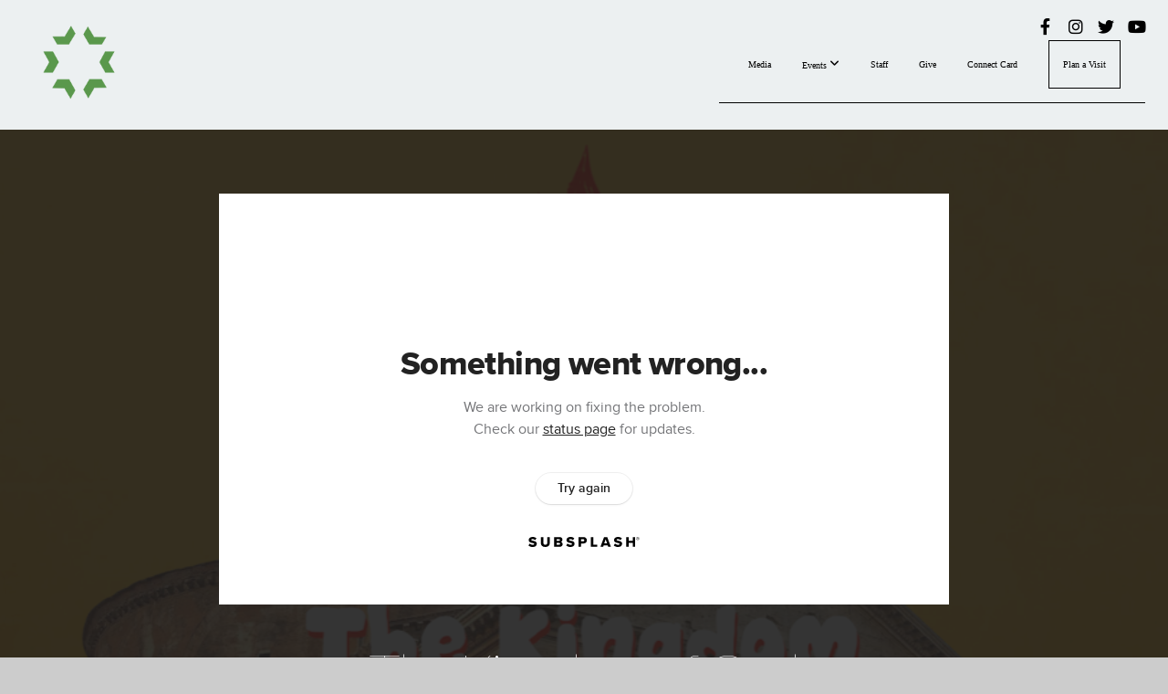

--- FILE ---
content_type: text/html; charset=UTF-8
request_url: https://shalomseattle.com/media/98ng43p/the-kingdom-of-god
body_size: 9406
content:
<!DOCTYPE html>
<html class="wf-loading">
	<head>
		<meta http-equiv="Content-Type" content="text/html; charset=utf-8" />
		<meta name="viewport" content="width=device-width, initial-scale=1.0" />
<meta name="provider" content="snappages" />
<meta http-equiv="X-UA-Compatible" content="IE=Edge"/>
    <meta name="keywords" content="Synagogue, Jewish, Messianic, Seattle" />
            <meta name="description" content="Yeshua came to turn us from our sins and to take his throne as both the King of Israel and the King of the Nations. He came, died, rose, ascended and sent his Spirit so the whole world would recognize Him as King! The Good News, for Jew and Gentile, is we can turn from our sins and submit to the One true King. Let us show you how.Link: https://restoration.subspla.sh/98ng43p#thehappyrabbi #seattle #jewish #messianic #restorationseattle #JewishinSeattle " />
            <meta property="og:title" content="The Kingdom of God" />
            <meta property="og:type" content="video" />
            <meta property="og:url" content="https://shalomseattle.com/media/98ng43p/the-kingdom-of-god" />
            <meta property="og:image" content="https://images.subsplash.com/image.jpg?id=3e010a7c-920c-4799-8431-ffe479524372&w=800&h=450" />
            <meta property="og:thumbnail" content="https://images.subsplash.com/image.jpg?id=3e010a7c-920c-4799-8431-ffe479524372&w=800&h=450" />
            <meta property="og:image:secure_url" content="https://images.subsplash.com/image.jpg?id=3e010a7c-920c-4799-8431-ffe479524372&w=800&h=450" />
            <meta property="og:site_name" content="Restoration Seattle" />
            <meta property="og:description" content="Yeshua came to turn us from our sins and to take his throne as both the King of Israel and the King of the Nations. He came, died, rose, ascended and sent his Spirit so the whole world would recognize Him as King! The Good News, for Jew and Gentile, is we can turn from our sins and submit to the One true King. Let us show you how.Link: https://restoration.subspla.sh/98ng43p#thehappyrabbi #seattle #jewish #messianic #restorationseattle #JewishinSeattle " />
    <link rel="shortcut icon" href="https://storage2.snappages.site/J3BX58/assets/favicon.ico">
<title>The Kingdom of God | Restoration Seattle</title>
    <script defer src="https://ajax.googleapis.com/ajax/libs/jquery/2.1.3/jquery.min.js"></script>
<script>
	var wid=14463, pid=335001, ptype='media', tid=15880, custom_fonts = "Lato:100,100italic,300,300italic,regular,italic,700,700italic,900,900italic|Open Sans:300,300italic,regular,italic,600,600italic,700,700italic,800,800italic&display=swap";var page_type="media-item", render_url="https://site.snappages.site";</script>
<link href="https://assets2.snappages.site/global/styles/website.min.css?v=1762895162" type="text/css" rel="stylesheet" /><script defer src="https://assets2.snappages.site/global/assets/js/website.min.js?v=1762895162" type="text/javascript"></script><link class="core-style" href="https://storage2.snappages.site/J3BX58/assets/themes/15880/style1735957538.css" type="text/css" rel="stylesheet" />
<link href="https://site.snappages.site/assets/icons/fontawesome/webfonts/fa-brands-400.woff2" rel="preload" as="font" type="font/woff2" crossorigin="anonymous"/>
<link href="https://site.snappages.site/assets/icons/fontawesome/webfonts/fa-regular-400.woff2" rel="preload" as="font" type="font/woff2" crossorigin="anonymous"/>
<link href="https://site.snappages.site/assets/icons/fontawesome/webfonts/fa-solid-900.woff2" rel="preload" as="font" type="font/woff2" crossorigin="anonymous"/>
<link href="https://site.snappages.site/assets/icons/fontawesome/css/all.min.css" rel="stylesheet"/>
<link href="https://site.snappages.site/assets/icons/fontawesome/css/all.min.css" rel="stylesheet"/>
<noscript><link href="https://site.snappages.site/assets/icons/fontawesome/css/all.min.css" rel="stylesheet" as="style"/></noscript>
<link href="https://site.snappages.site/assets/icons/fontawesome/css/v4-shims.min.css" rel="preload" as="style" onload="this.rel='stylesheet'"/>
<noscript><link href="https://site.snappages.site/assets/icons/fontawesome/css/v4-shims.min.css" rel="stylesheet" as="style"/></noscript>
<link href="https://assets2.snappages.site/global/assets/icons/pixeden/css/pe-icon-7-stroke.min.css" rel="preload" as="style" onload="this.rel='stylesheet'"/>
<noscript><link href="https://assets2.snappages.site/global/assets/icons/pixeden/css/pe-icon-7-stroke.min.css" rel="stylesheet" as="style"/></noscript>
<link href="https://assets2.snappages.site/global/assets/icons/typicons/typicons.min.css" rel="preload" as="style" onload="this.rel='stylesheet'"/>
<noscript><link href="https://assets2.snappages.site/global/assets/icons/typicons/typicons.min.css" rel="preload" as="stylesheet"/></noscript>
<link href="https://use.typekit.net/hqk1yln.css" rel="stylesheet" />

<svg xmlns="https://www.w3.org/2000/svg" style="display:none;">
    <symbol id="sp-icon-amazon" viewBox="0 0 50 50">
        <g fill-rule="nonzero">
          <path id="Shape" d="M0.0909090909,38.8 C0.242409091,38.53335 0.484818182,38.51665 0.818181818,38.75 C8.39390909,43.58335 16.6363636,46 25.5454545,46 C31.4848182,46 37.3484545,44.78335 43.1363636,42.35 C43.2878636,42.28335 43.5075455,42.18335 43.7954545,42.05 C44.0833182,41.91665 44.2878636,41.81665 44.4090909,41.75 C44.8636364,41.55 45.2196818,41.65 45.4772727,42.05 C45.7348182,42.45 45.6515,42.81665 45.2272727,43.15 C44.6818182,43.58335 43.9848182,44.08335 43.1363636,44.65 C40.5302727,46.35 37.6211818,47.66665 34.4090909,48.6 C31.1969545,49.53335 28.0605909,50 25,50 C20.2727273,50 15.803,49.09165 11.5909091,47.275 C7.37877273,45.45835 3.60604545,42.9 0.272727273,39.6 C0.0909090909,39.43335 0,39.26665 0,39.1 C0,39 0.0302727273,38.9 0.0909090909,38.8 Z M13.7727273,24.55 C13.7727273,22.25 14.2878636,20.28335 15.3181818,18.65 C16.3484545,17.01665 17.7575455,15.78335 19.5454545,14.95 C21.1818182,14.18335 23.1969545,13.63335 25.5909091,13.3 C26.4090909,13.2 27.7424091,13.06665 29.5909091,12.9 L29.5909091,12.05 C29.5909091,9.91665 29.3787727,8.48335 28.9545455,7.75 C28.3181818,6.75 27.3181818,6.25 25.9545455,6.25 L25.5909091,6.25 C24.5909091,6.35 23.7272727,6.7 23,7.3 C22.2727273,7.9 21.803,8.73335 21.5909091,9.8 C21.4696818,10.46665 21.1666364,10.85 20.6818182,10.95 L15.4545455,10.25 C14.9393636,10.11665 14.6818182,9.81665 14.6818182,9.35 C14.6818182,9.25 14.6969545,9.13335 14.7272727,9 C15.2424091,6.03335 16.5075455,3.83335 18.5227273,2.4 C20.5378636,0.96665 22.8939091,0.16665 25.5909091,0 L26.7272727,0 C30.1818182,0 32.8787727,0.98335 34.8181818,2.95 C35.1223778,3.2848521 35.4034595,3.64418094 35.6590909,4.025 C35.9166364,4.40835 36.1211818,4.75 36.2727273,5.05 C36.4242273,5.35 36.5605909,5.78335 36.6818182,6.35 C36.803,6.91665 36.8939091,7.30835 36.9545455,7.525 C37.0151364,7.74165 37.0605909,8.20835 37.0909091,8.925 C37.1211818,9.64165 37.1363636,10.06665 37.1363636,10.2 L37.1363636,22.3 C37.1363636,23.16665 37.25,23.95835 37.4772727,24.675 C37.7045455,25.39165 37.9242273,25.90835 38.1363636,26.225 C38.3484545,26.54165 38.6969545,27.05 39.1818182,27.75 C39.3636364,28.05 39.4545455,28.31665 39.4545455,28.55 C39.4545455,28.81665 39.3333182,29.05 39.0909091,29.25 C36.5757273,31.65 35.2120909,32.95 35,33.15 C34.6363636,33.45 34.1969545,33.48335 33.6818182,33.25 C33.2575455,32.85 32.8863636,32.46665 32.5681818,32.1 C32.25,31.73335 32.0227273,31.46665 31.8863636,31.3 C31.75,31.13335 31.5302727,30.80835 31.2272727,30.325 C30.9242273,29.84165 30.7120909,29.51665 30.5909091,29.35 C28.8939091,31.38335 27.2272727,32.65 25.5909091,33.15 C24.5605909,33.48335 23.2878636,33.65 21.7727273,33.65 C19.4393636,33.65 17.5227273,32.85835 16.0227273,31.275 C14.5227273,29.69165 13.7727273,27.45 13.7727273,24.55 Z M21.5909091,23.55 C21.5909091,24.85 21.8863636,25.89165 22.4772727,26.675 C23.0681818,27.45835 23.8636364,27.85 24.8636364,27.85 C24.9545455,27.85 25.0833182,27.83335 25.25,27.8 C25.4166364,27.76665 25.5302727,27.75 25.5909091,27.75 C26.8636364,27.38335 27.8484545,26.48335 28.5454545,25.05 C28.8787727,24.41665 29.1287727,23.725 29.2954545,22.975 C29.4620909,22.225 29.553,21.61665 29.5681818,21.15 C29.5833182,20.68335 29.5909091,19.91665 29.5909091,18.85 L29.5909091,17.6 C27.8333182,17.6 26.5,17.73335 25.5909091,18 C22.9242273,18.83335 21.5909091,20.68335 21.5909091,23.55 Z M40.6818182,39.65 C40.7424091,39.51665 40.8333182,39.38335 40.9545455,39.25 C41.7120909,38.68335 42.4393636,38.3 43.1363636,38.1 C44.2878636,37.76665 45.4090909,37.58335 46.5,37.55 C46.803,37.51665 47.0909091,37.53335 47.3636364,37.6 C48.7272727,37.73335 49.5454545,37.98335 49.8181818,38.35 C49.9393636,38.55 50,38.85 50,39.25 L50,39.6 C50,40.76665 49.7120909,42.14165 49.1363636,43.725 C48.5605909,45.30835 47.7575455,46.58335 46.7272727,47.55 C46.5757273,47.68335 46.4393636,47.75 46.3181818,47.75 C46.2575455,47.75 46.1969545,47.73335 46.1363636,47.7 C45.9545455,47.6 45.9090909,47.41665 46,47.15 C47.1211818,44.25 47.6818182,42.23335 47.6818182,41.1 C47.6818182,40.73335 47.6211818,40.46665 47.5,40.3 C47.1969545,39.9 46.3484545,39.7 44.9545455,39.7 C44.4393636,39.7 43.8333182,39.73335 43.1363636,39.8 C42.3787727,39.9 41.6818182,40 41.0454545,40.1 C40.8636364,40.1 40.7424091,40.06665 40.6818182,40 C40.6211818,39.93335 40.6060455,39.86665 40.6363636,39.8 C40.6363636,39.76665 40.6515,39.71665 40.6818182,39.65 Z"/>
        </g>
    </symbol>
    <symbol id="sp-icon-roku" viewBox="0 0 50 50">
        <g>
          <path id="Combined-Shape" d="M8,0 L42,0 C46.418278,-8.11624501e-16 50,3.581722 50,8 L50,42 C50,46.418278 46.418278,50 42,50 L8,50 C3.581722,50 5.41083001e-16,46.418278 0,42 L0,8 C-5.41083001e-16,3.581722 3.581722,8.11624501e-16 8,0 Z M9.94591393,22.6758056 C9.94591393,23.9554559 8.93797503,25.0040346 7.705466,25.0040346 L6.5944023,25.0040346 L6.5944023,20.3268077 L7.705466,20.3268077 C8.93797503,20.3268077 9.94591393,21.3746529 9.94591393,22.6758056 Z M15,32 L11.1980679,26.5137477 C12.6117075,25.6540149 13.5405811,24.2489259 13.5405811,22.6758056 C13.5405811,20.0964239 11.1176341,18 8.14917631,18 L3,18 L3,31.9899135 L6.5944023,31.9899135 L6.5944023,27.3332264 L7.6834372,27.3332264 L10.9214498,32 L15,32 Z M19.4209982,23.6089545 C20.3760082,23.6089545 21.1686305,24.9005713 21.1686305,26.4995139 C21.1686305,28.098368 20.3760082,29.3917084 19.4209982,29.3917084 C18.4876486,29.3917084 17.6937241,28.0984122 17.6937241,26.4995139 C17.6937241,24.9006155 18.4876486,23.6089545 19.4209982,23.6089545 Z M24.8610089,26.4995139 C24.8610089,23.4472925 22.4211995,21 19.4209982,21 C16.4217953,21 14,23.4472925 14,26.4995139 C14,29.5540333 16.4217953,32 19.4209982,32 C22.4211995,32 24.8610089,29.5540333 24.8610089,26.4995139 Z M33.154894,21.2236663 L29.0835675,25.3681007 L29.0835675,21.2099662 L25.549974,21.2099662 L25.549974,31.7778363 L29.0835675,31.7778363 L29.0835675,27.4910969 L33.3340371,31.7778363 L37.7816639,31.7778363 L32.3803293,26.2779246 L36.8541742,21.7246949 L36.8541742,27.9961029 C36.8541742,30.0783079 38.0840844,31.9999116 41.1813884,31.9999116 C42.6517766,31.9999116 44.001101,31.1508546 44.6569026,30.3826285 L46.24575,31.7777921 L47,31.7777921 L47,21.2236663 L43.4663631,21.2236663 L43.4663631,28.056914 C43.0684459,28.7640196 42.5140009,29.2086122 41.657092,29.2086122 C40.7876817,29.2086122 40.3887661,28.6838515 40.3887661,27.0054037 L40.3887661,21.2236663 L33.154894,21.2236663 Z"/>
        </g>
    </symbol>
    <symbol id="sp-icon-google-play" viewBox="0 0 50 50">
	    <g fill-rule="nonzero">
	      <path id="top" d="M7.60285132,19.9078411 C12.5081466,14.9434827 20.3874745,6.92617108 24.6425662,2.55295316 L27.0855397,0.0509164969 L30.6904277,3.63645621 C32.6802444,5.62627291 34.2953157,7.30040733 34.2953157,7.35947047 C34.2953157,7.55651731 3.60386965,24.6751527 3.2296334,24.6751527 C3.01272912,24.6751527 4.70723014,22.8431772 7.60285132,19.9078411 Z" transform="matrix(1 0 0 -1 0 24.726)"/>
	            <path id="Shape" d="M0.767311609,49.8798639 C0.5901222,49.6828171 0.353869654,49.2693751 0.235234216,48.9735503 C0.0773930754,48.5794566 0.0183299389,41.3498232 0.0183299389,25.6690696 C0.0183299389,0.749517674 -0.0407331976,2.04992501 1.20010183,1.16295963 L1.83044807,0.709802806 L13.9256619,12.8050167 L26.0213849,24.9012488 L22.9088595,28.05298 C21.1950102,29.7866867 15.5804481,35.4796602 10.4394094,40.7194769 C1.61405295,49.6833262 1.06262729,50.2148945 0.767311609,49.8798639 Z" transform="matrix(1 0 0 -1 0 50.66)"/>
	            <path id="Shape" d="M32.1283096,28.868403 L28.287169,25.0272624 L31.5376782,21.7375476 C33.3304481,19.9249203 34.8864562,18.408627 34.9852342,18.3689121 C35.2214868,18.309849 45.0320774,23.6876494 45.5442974,24.1601545 C45.7413442,24.3373439 45.9974542,24.7711525 46.1155804,25.1453887 C46.450611,26.1499712 45.938391,27.0364274 44.5595723,27.8638205 C43.5748473,28.454961 37.3691446,31.9417227 36.3447047,32.4732909 C35.9893075,32.6703378 35.5560081,32.2961015 32.1283096,28.868403 Z" transform="matrix(1 0 0 -1 0 50.884)"/>
	            <path id="bottom" d="M16.1323829,37.9725051 C10.0850305,31.9643585 5.19959267,27.0392057 5.27851324,27.0392057 C5.33757637,27.0392057 5.84979633,27.2953157 6.401222,27.6104888 C7.48472505,28.2016293 28.8783096,39.9419552 31.3406314,41.2815682 C33.9210794,42.660387 34.0198574,42.1680244 30.4541752,45.7535642 C28.7204684,47.4872709 27.2627291,48.9052953 27.203666,48.9052953 C27.1446029,48.885947 22.160387,43.9806517 16.1323829,37.9725051 Z" transform="matrix(1 0 0 -1 0 75.945)"/>
	    </g>
    </symbol>
    <symbol id="sp-icon-apple" viewBox="0 0 50 50">
	    <g fill-rule="nonzero">
	      <path id="Shape" d="M33.9574406,26.5634279 C34.0276124,34.1300976 40.5866722,36.6480651 40.6593407,36.6801167 C40.6038808,36.8576056 39.6113106,40.2683744 37.2037125,43.7914576 C35.1223643,46.8374278 32.9623738,49.8720595 29.5596196,49.9349127 C26.2160702,49.9966052 25.1409344,47.9496797 21.3183084,47.9496797 C17.4968415,47.9496797 16.3023155,49.8721487 13.1372718,49.9966945 C9.85274871,50.1212403 7.35152871,46.7030612 5.25306112,43.668251 C0.964911488,37.4606036 -2.31212183,26.1269374 2.08810657,18.476523 C4.27404374,14.6772963 8.18048359,12.2714647 12.420574,12.2097721 C15.6458924,12.1481688 18.6901193,14.3824933 20.6618852,14.3824933 C22.6324029,14.3824933 26.3318047,11.6955185 30.2209468,12.0901367 C31.8490759,12.1579896 36.4193394,12.748667 39.353895,17.0498265 C39.1174329,17.1966031 33.9007325,20.2374843 33.9574406,26.5634279 M27.6736291,7.98325071 C29.4174035,5.86972218 30.5910653,2.92749548 30.2708784,0 C27.7573538,0.101154388 24.7179418,1.67712725 22.9150518,3.78949514 C21.2993165,5.66009243 19.8842887,8.65410161 20.2660876,11.5236543 C23.0677001,11.7406943 25.9297656,10.0981184 27.6736291,7.98325071"/>
	    </g>
    </symbol>
    <symbol id="sp-icon-windows" viewBox="0 0 50 50">
	    <g fill-rule="nonzero">
	      <path id="Shape" d="M0,7.0733463 L20.3540856,4.30155642 L20.3628405,23.9346304 L0.0184824903,24.0503891 L0,7.07354086 L0,7.0733463 Z M20.344358,26.1964981 L20.3599222,45.8466926 L0.0157587549,43.0496109 L0.0145914397,26.064786 L20.3441634,26.1964981 L20.344358,26.1964981 Z M22.8116732,3.93871595 L49.7992218,0 L49.7992218,23.6848249 L22.8116732,23.8988327 L22.8116732,3.93891051 L22.8116732,3.93871595 Z M49.8054475,26.381323 L49.7990272,49.9593385 L22.8114786,46.1503891 L22.7737354,26.3371595 L49.8054475,26.381323 Z"/>
	    </g>
    </symbol>
</svg>

	</head>
	<body>
		<div id="sp-wrapper">
			<header id="sp-header">
				<div id="sp-bar"><div id="sp-bar-text"><span></span></div><div id="sp-bar-social" class="sp-social-holder" data-style="icons" data-shape="circle"><a class="facebook" href="https://www.facebook.com/RestoreSeattle/" target="_blank" data-type="facebook"><i class="fa fa-fw fa-facebook"></i></a><a class="instagram" href="https://www.instagram.com/RestoreSeattle/" target="_blank" data-type="instagram"><i class="fa fa-fw fa-instagram"></i></a><a class="twitter" href="https://twitter.com/restoreseattle" target="_blank" data-type="twitter"><i class="fa fa-fw fa-twitter"></i></a><a class="youtube" href="https://www.youtube.com/channel/UCxj58p6-Y6Pmq2ZO12cPHUg/featured" target="_blank" data-type="youtube"><i class="fa fa-fw fa-youtube"></i></a></div></div>
				<div id="sp-logo"><a href="http://shalomseattle.com" target="_self"><img src="https://storage2.snappages.site/J3BX58/assets/images/5061379_456x468_500.png" width="80px"/></a></div>
				<div id="sp-nav"><nav id="sp-nav-links"><ul><li style="z-index:1250;" id="nav_home" data-type="basic"><a href="/" target="_self"><span></span>Home</a></li><li style="z-index:1249;" id="nav_media" data-type="basic"><a href="/media" target="_self"><span></span>Media</a></li><li style="z-index:1248;" id="nav_events" data-type="basic"><a href="/events" target="_self"><span></span>Events&nbsp;<i class="fa fa-angle-down" style="font-size:12px;vertical-align:10%;"></i></a><ul class="sp-second-nav"><li id="nav_fall-holidays"><a href="/fall-holidays" target="_self"><span></span>Fall Holidays</a></li><li id="nav_connect-groups"><a href="/connect-groups" target="_self"><span></span>Connect Groups</a></li></ul></li><li style="z-index:1247;" id="nav_staff" data-type="basic"><a href="/staff" target="_self"><span></span>Staff</a></li><li style="z-index:1246;" id="nav_give" data-type="basic"><a href="/give" target="_self"><span></span>Give</a></li><li style="z-index:1245;" id="nav_connect-card" data-type="basic"><a href="/connect-card" target="_self"><span></span>Connect Card</a></li><li style="z-index:1244;" id="nav_plan-a-visit" data-type="basic"><a href="/plan-a-visit" target="_self"><span></span>Plan a Visit</a></li></ul></nav></div><div id="sp-nav-button"></div>
			</header>
			<main id="sp-content">
				<section class="sp-section sp-scheme-1" data-index="" data-scheme="1"><div class="sp-section-slide" data-background="%7B%22type%22%3A%22image%22%2C%22src%22%3A%22https%3A%5C%2F%5C%2Fcdn.subsplash.com%5C%2Fimages%5C%2FJ3BX58%5C%2F_source%5C%2F667b11e0-6d44-4bb9-8353-2a92a7d96531%5C%2Fimage.png%22%2C%22size%22%3A%22cover%22%2C%22position%22%3A%22center%22%2C%22repeat%22%3A%22no-repeat%22%2C%22attachment%22%3A%22scroll%22%2C%22tint%22%3A%22rgba%2830%2C30%2C30%2C.9%29%22%7D" data-tint="rgba(30,30,30,.9)"  data-label="Main" ><div class="sp-section-content"  style="padding-top:40px;padding-bottom:40px;"><div class="sp-grid sp-col sp-col-24"><div class="sp-block sp-subsplash_media-block " data-type="subsplash_media" data-id="" style="text-align:center;padding-top:30px;padding-bottom:30px;padding-left:0px;padding-right:0px;"><div class="sp-block-content"  style="max-width:800px;"><div class="sp-subsplash-holder"  data-source="98ng43p" data-info="false"><div class="sap-embed-player"><iframe src="https://subsplash.com/u/-J3BX58/media/embed/d/98ng43p?&info=0" frameborder="0" allow="clipboard-read; clipboard-write" webkitallowfullscreen mozallowfullscreen allowfullscreen></iframe></div><style type="text/css">div.sap-embed-player{position:relative;width:100%;height:0;padding-top:56.25%;}div.sap-embed-player>iframe{position:absolute;top:0;left:0;width:100%;height:100%;}</style></div></div></div><div class="sp-block sp-heading-block " data-type="heading" data-id="" style="text-align:center;"><div class="sp-block-content"  style=""><span class='h1' ><h1 >The Kingdom of God</h1></span></div></div><div class="sp-block sp-text-block " data-type="text" data-id="" style="text-align:center;padding-top:0px;padding-bottom:0px;"><div class="sp-block-content"  style=""><span class="sp-media-subtitle">Sep 2, 2023 &nbsp;<span style="font-size:.8em;">&bullet;</span>&nbsp; Matt Rosenberg</span></div></div><div class="sp-block sp-text-block " data-type="text" data-id="" style="text-align:center;"><div class="sp-block-content"  style="max-width:1000px;;"><p>Yeshua came to turn us from our sins and to take his throne as both the King of Israel and the King of the Nations. He came, died, rose, ascended and sent his Spirit so the whole world would recognize Him as King! The Good News, for Jew and Gentile, is we can turn from our sins and submit to the One true King. Let us show you how.</p><p><br></p><p>Link: https://restoration.<a href="http://subspla.sh/98ng43p" rel="nofollow noopener" target="_blank">subspla.sh/98ng43p</a></p><p><br></p><p>#thehappyrabbi #seattle #jewish #messianic #restorationseattle #JewishinSeattle </p></div></div></div></div></div></section><section class="sp-section sp-scheme-0" data-index="" data-scheme="0"><div class="sp-section-slide"  data-label="Main" ><div class="sp-section-content" ><div class="sp-grid sp-col sp-col-24"><div class="sp-block sp-heading-block " data-type="heading" data-id="" style="text-align:center;"><div class="sp-block-content"  style=""><span class='h3' ><h3 >More From Acts Of The Jewish Apostles</h3></span></div></div><div class="sp-block sp-media_library-block " data-type="media_library" data-id="" style=""><div class="sp-block-content"  style=""><div class="sp-media-library"  data-source="series" data-layout="slider" data-pagination="false" data-labels="true" data-page="1" data-limit="12" data-filter="media_series" data-value="776ee71c-2126-49e1-8cf8-f65333ee0ac0" data-total="36">
        <a class="sp-media-item" href="/media/bym4nk7/stop-kicking-goads">
            <div class="sp-media-thumb" style="color:#f5c24c;background-color:#f1bc57;background-image:url(https://images.subsplash.com/image.jpg?id=efc60df7-2415-4ac2-b0e7-77fa2ba8ccd0&w=800&h=450);"><div class="sp-media-play-overlay"></div></div>
            <div class="sp-media-title">Stop Kicking Goads!</div>
            <div class="sp-media-subtitle">Aug 26, 2023</div>
        </a>
        <a class="sp-media-item" href="/media/ybkywnr/the-hope-of-the-resurrection">
            <div class="sp-media-thumb" style="color:#f4bb44;background-color:#f4bf5b;background-image:url(https://images.subsplash.com/image.jpg?id=034ef610-6686-48c5-b720-4cc89867f859&w=800&h=450);"><div class="sp-media-play-overlay"></div></div>
            <div class="sp-media-title">The Hope of The Resurrection</div>
            <div class="sp-media-subtitle">Aug 19, 2023 &nbsp;<span style="font-size:.8em;">&bullet;</span>&nbsp; Matt Rosenberg</div>
        </a>
        <a class="sp-media-item" href="/media/6dh2qy4/what-s-love-got-to-do-with-it">
            <div class="sp-media-thumb" style="color:#f4bb44;background-color:#f4bf5a;background-image:url(https://images.subsplash.com/image.jpg?id=b82a12ea-aafb-497c-bc0a-77e3f9ffb525&w=800&h=450);"><div class="sp-media-play-overlay"></div></div>
            <div class="sp-media-title">What's Love Got to Do with It?</div>
            <div class="sp-media-subtitle">Aug 12, 2023 &nbsp;<span style="font-size:.8em;">&bullet;</span>&nbsp; Matt Rosenberg</div>
        </a>
        <a class="sp-media-item" href="/media/92fck39/power-authority-jerusalem-rome">
            <div class="sp-media-thumb" style="color:#f4bb44;background-color:#f4bf5e;background-image:url(https://images.subsplash.com/image.jpg?id=b2eec655-4d6c-4b14-96bf-f484a541bb48&w=800&h=450);"><div class="sp-media-play-overlay"></div></div>
            <div class="sp-media-title">Power & Authority, Jerusalem & Rome</div>
            <div class="sp-media-subtitle">Jun 17, 2023</div>
        </a>
        <a class="sp-media-item" href="/media/8xvbr57/identity-still-matters">
            <div class="sp-media-thumb" style="color:#f4bb44;background-color:#f4bf5a;background-image:url(https://images.subsplash.com/image.jpg?id=b3d002b4-9227-47dd-b94f-daaed9a49736&w=800&h=450);"><div class="sp-media-play-overlay"></div></div>
            <div class="sp-media-title">Identity Still Matters</div>
            <div class="sp-media-subtitle">Jun 10, 2023</div>
        </a>
        <a class="sp-media-item" href="/media/4svjcfy/the-image-bearer-way-of-life">
            <div class="sp-media-thumb" style="color:#f4bb44;background-color:#f4bf5e;background-image:url(https://images.subsplash.com/image.jpg?id=3d80f8d6-f8f7-4e8d-8863-1d6042aec935&w=800&h=450);"><div class="sp-media-play-overlay"></div></div>
            <div class="sp-media-title">The Image-Bearer Way of Life</div>
            <div class="sp-media-subtitle">Jun 3, 2023 &nbsp;<span style="font-size:.8em;">&bullet;</span>&nbsp; Matt Rosenberg</div>
        </a>
        <a class="sp-media-item" href="/media/xcjmhw6/bread-provision-gratitude">
            <div class="sp-media-thumb" style="color:#f5c54e;background-color:#e5b05f;background-image:url(https://images.subsplash.com/image.jpg?id=911c83f4-877b-4d66-8e0e-f31080a47199&w=800&h=450);"><div class="sp-media-play-overlay"></div></div>
            <div class="sp-media-title">Bread, Provision & Gratitude</div>
            <div class="sp-media-subtitle">May 27, 2023</div>
        </a>
        <a class="sp-media-item" href="/media/7g9wf67/convictions-persuasions-opinions">
            <div class="sp-media-thumb" style="color:#f6c34e;background-color:#dfb569;background-image:url(https://images.subsplash.com/image.jpg?id=266e8cef-188a-4189-8d5d-3dc8056d2dde&w=800&h=450);"><div class="sp-media-play-overlay"></div></div>
            <div class="sp-media-title">Convictions, Persuasions, & Opinions</div>
            <div class="sp-media-subtitle">May 20, 2023 &nbsp;<span style="font-size:.8em;">&bullet;</span>&nbsp; Matt Rosenberg</div>
        </a>
        <a class="sp-media-item" href="/media/f7czw3j/extraordinary-things">
            <div class="sp-media-thumb" style="color:#f4bb44;background-color:#f4bf5a;background-image:url(https://images.subsplash.com/image.jpg?id=a62b64c1-a33b-4f12-a3b6-28d530ebc8cf&w=800&h=450);"><div class="sp-media-play-overlay"></div></div>
            <div class="sp-media-title">Extraordinary Things</div>
            <div class="sp-media-subtitle">May 13, 2023</div>
        </a>
        <a class="sp-media-item" href="/media/2xksmmf/humble-learners">
            <div class="sp-media-thumb" style="color:#f5c24c;background-color:#ddb56b;background-image:url(https://images.subsplash.com/image.jpg?id=7829b9e7-3e68-4285-a4cb-6a880876498c&w=800&h=450);"><div class="sp-media-play-overlay"></div></div>
            <div class="sp-media-title">Humble Learners</div>
            <div class="sp-media-subtitle">May 6, 2023</div>
        </a>
        <a class="sp-media-item" href="/media/4dmw53g/words-names-torah">
            <div class="sp-media-thumb" style="color:#f5c64e;background-color:#f4be59;background-image:url(https://images.subsplash.com/image.jpg?id=d880d1ae-307a-4284-a3c4-b1a7b05edaf0&w=800&h=450);"><div class="sp-media-play-overlay"></div></div>
            <div class="sp-media-title">Words, Names & Torah</div>
            <div class="sp-media-subtitle">Apr 29, 2023 &nbsp;<span style="font-size:.8em;">&bullet;</span>&nbsp; Matt Rosenberg</div>
        </a>
        <a class="sp-media-item" href="/media/rzhx9p3/what-happens-in-corinth-stays-in-corinth">
            <div class="sp-media-thumb" style="color:#f6c44f;background-color:#e9be73;background-image:url(https://images.subsplash.com/image.jpg?id=2101828b-f5a8-47e9-b3e9-be06aa8c063b&w=800&h=450);"><div class="sp-media-play-overlay"></div></div>
            <div class="sp-media-title">What Happens in Corinth, Stays in Corinth</div>
            <div class="sp-media-subtitle">Mar 11, 2023 &nbsp;<span style="font-size:.8em;">&bullet;</span>&nbsp; Matt Rosenberg</div>
        </a><span></span></div></div></div><div class="sp-block sp-button-block " data-type="button" data-id="" style="text-align:center;"><div class="sp-block-content"  style=""><span class="text-reset"><a class="sp-button" href="/media/series/tfsgxb7/acts-of-the-jewish-apostles" target=""  data-label="View Series" style="">View Series</a></span></div></div></div></div></div></section>
			</main>
			<footer id="sp-footer">
				<section class="sp-section sp-scheme-2" data-index="" data-scheme="2"><div class="sp-section-slide" data-order="3d5867c6-e5ff-49b9-a5f2-8d98e75d951d,3baade20-4c3b-419c-b646-8d35481f7016,b31ea720-eec4-4ad7-b826-ab0cdeb7fd28,d4a3befd-e1a3-41bb-86f6-1946411c5bd3,aa29e1f3-54a6-47da-95d0-e246de45b25b,ddf89564-b501-4d78-b6f0-30a7c612f7fd,ce66f7e5-3d9f-4208-add4-49675db445fc,6c8e2630-c44e-4baf-8451-7a1451cccc74"  data-label="Main" ><div class="sp-section-content" ><div class="sp-grid sp-col sp-col-24"><div class="sp-row"><div class="sp-col sp-col-1"><div class="sp-block sp-icon-block  sp-hide-tablet sp-hide-mobile" data-type="icon" data-id="3d5867c6-e5ff-49b9-a5f2-8d98e75d951d" style="text-align:center;padding-top:15px;padding-bottom:15px;"><div class="sp-block-content"  style=""><div class="sp-icon-holder" style="font-size:20px;color:#ffffff;"  data-group="fontawesome" data-icon="phone" data-style="circleborder" data-size="20px" data-color="#ffffff"><i class="fa fa-phone fa-fw"></i></div></div></div><div class="sp-block sp-icon-block  sp-hide-tablet sp-hide-mobile" data-type="icon" data-id="3baade20-4c3b-419c-b646-8d35481f7016" style="padding-top:15px;padding-bottom:15px;padding-left:15px;padding-right:15px;"><div class="sp-block-content"  style=""><a href="mailto:info@shalomseattle.com?subject=" target=""><div class="sp-icon-holder" style="font-size:20px;color:#ffffff;"  data-group="fontawesome" data-icon="envelope-o" data-style="circleborder" data-size="20px" data-color="#ffffff" data-url="mailto:info@shalomseattle.com?subject="><i class="fa fa-envelope-o fa-fw"></i></div></a></div></div></div><div class="sp-col sp-col-23"><div class="sp-row"><div class="sp-col sp-col-5"><div class="sp-block sp-text-block  sp-hide-tablet sp-hide-mobile" data-type="text" data-id="b31ea720-eec4-4ad7-b826-ab0cdeb7fd28" style="text-align:left;padding-top:15px;padding-bottom:15px;padding-left:15px;padding-right:15px;"><div class="sp-block-content"  style="">206-232-0490</div></div><div class="sp-block sp-text-block  sp-hide-tablet sp-hide-mobile" data-type="text" data-id="d4a3befd-e1a3-41bb-86f6-1946411c5bd3" style="padding-top:15px;padding-bottom:15px;padding-left:15px;padding-right:15px;"><div class="sp-block-content"  style="">Info@shalomseattle.com</div></div></div><div class="sp-col sp-col-18"><div class="sp-row"><div class="sp-col sp-col-1"><div class="sp-block sp-icon-block  sp-hide-tablet sp-hide-mobile" data-type="icon" data-id="aa29e1f3-54a6-47da-95d0-e246de45b25b" style="padding-top:15px;padding-bottom:15px;"><div class="sp-block-content"  style=""><div class="sp-icon-holder" style="font-size:20px;color:#ffffff;"  data-group="fontawesome" data-icon="envelope-o" data-style="circleborder" data-size="20px" data-color="#ffffff"><i class="fa fa-envelope-o fa-fw"></i></div></div></div><div class="sp-block sp-icon-block  sp-hide-tablet sp-hide-mobile" data-type="icon" data-id="ddf89564-b501-4d78-b6f0-30a7c612f7fd" style="text-align:start;padding-top:15px;padding-bottom:15px;padding-left:15px;padding-right:15px;"><div class="sp-block-content"  style=""><a href="https://maps.app.goo.gl/nRM8C3WvcNXBnknM6" target="_blank"><div class="sp-icon-holder" style="font-size:20px;color:#ffffff;"  data-group="fontawesome" data-icon="map-marker" data-style="circleborder" data-size="20px" data-color="#ffffff" data-url="https://maps.app.goo.gl/nRM8C3WvcNXBnknM6" data-target="_blank"><i class="fa fa-map-marker fa-fw"></i></div></a></div></div></div><div class="sp-col sp-col-17"><div class="sp-block sp-text-block  sp-hide-tablet sp-hide-mobile" data-type="text" data-id="ce66f7e5-3d9f-4208-add4-49675db445fc" style="padding-top:15px;padding-bottom:15px;padding-left:15px;padding-right:15px;"><div class="sp-block-content"  style="">P.O. Box 75037, Seattle, WA 98175</div></div><div class="sp-block sp-text-block  sp-hide-tablet sp-hide-mobile" data-type="text" data-id="6c8e2630-c44e-4baf-8451-7a1451cccc74" data-rotate="0,0,0" style="padding-top:15px;padding-bottom:15px;padding-left:15px;padding-right:15px;"><div class="sp-block-content"  style="transform:rotateX(0deg) rotateY(0deg) rotateZ(0deg);">2150 N. 122nd St., Seattle, WA 98133</div></div></div></div></div></div></div></div></div></div></div></section><div id="sp-footer-extra"><div id="sp-footer-brand"><a href="https://snappages.com?utm_source=user&utm_medium=footer" target="_blank" title="powered by SnapPages Website Builder">powered by &nbsp;<span>SnapPages</span></a></div></div>
			</footer>
		</div>
	
	</body>
</html>


--- FILE ---
content_type: text/html; charset=utf-8
request_url: https://subsplash.com/u/-J3BX58/media/embed/d/98ng43p?&info=0
body_size: 16936
content:
<!DOCTYPE html><html lang="en"><head><meta charSet="utf-8"/><meta name="viewport" content="width=device-width, initial-scale=1"/><link rel="stylesheet" href="https://assets.prod.subsplash.io/web-app/_next/static/css/1b6dc5a8b7dea857.css" data-precedence="next"/><link rel="preload" as="script" fetchPriority="low" href="https://assets.prod.subsplash.io/web-app/_next/static/chunks/webpack-53c6ca6fa18ac19e.js"/><script src="https://assets.prod.subsplash.io/web-app/_next/static/chunks/4bd1b696-234880969d896f6e.js" async=""></script><script src="https://assets.prod.subsplash.io/web-app/_next/static/chunks/2532-7b7ee97ffc701e13.js" async=""></script><script src="https://assets.prod.subsplash.io/web-app/_next/static/chunks/main-app-cf0b631215d21051.js" async=""></script><script src="https://assets.prod.subsplash.io/web-app/_next/static/chunks/app/layout-5c8a90300a905918.js" async=""></script><script src="https://assets.prod.subsplash.io/web-app/_next/static/chunks/82316aac-948ad82ac4d03b29.js" async=""></script><script src="https://assets.prod.subsplash.io/web-app/_next/static/chunks/9189-92d83ebb837af5f1.js" async=""></script><script src="https://assets.prod.subsplash.io/web-app/_next/static/chunks/app/error-e84e184e78a4a2c2.js" async=""></script><script src="https://assets.prod.subsplash.io/web-app/_next/static/chunks/2626716e-0e20cf3728847630.js" async=""></script><script src="https://assets.prod.subsplash.io/web-app/_next/static/chunks/1e4a01de-7d53026235bfbc82.js" async=""></script><script src="https://assets.prod.subsplash.io/web-app/_next/static/chunks/13b76428-451751db6b930d67.js" async=""></script><script src="https://assets.prod.subsplash.io/web-app/_next/static/chunks/542ea986-ec287d4fec3b5165.js" async=""></script><script src="https://assets.prod.subsplash.io/web-app/_next/static/chunks/e37a0b60-2fb0f1ad7fd9ae68.js" async=""></script><script src="https://assets.prod.subsplash.io/web-app/_next/static/chunks/794d257c-ba4101535445c307.js" async=""></script><script src="https://assets.prod.subsplash.io/web-app/_next/static/chunks/1126-1850a116fc9bdfed.js" async=""></script><script src="https://assets.prod.subsplash.io/web-app/_next/static/chunks/5989-06a37717295b7821.js" async=""></script><script src="https://assets.prod.subsplash.io/web-app/_next/static/chunks/1239-e2d2534021e23c3f.js" async=""></script><script src="https://assets.prod.subsplash.io/web-app/_next/static/chunks/8879-a5dd34a06faae31f.js" async=""></script><script src="https://assets.prod.subsplash.io/web-app/_next/static/chunks/app/%5BcustomPath%5D/(nav)/%5B...catchall%5D/page-be19e88abf742957.js" async=""></script><script src="https://assets.prod.subsplash.io/web-app/_next/static/chunks/app/%5BcustomPath%5D/(nav)/media/embed/d/%5Bid%5D/not-found-67e152e91f9e8fd1.js" async=""></script><script src="https://assets.prod.subsplash.io/web-app/_next/static/chunks/app/global-error-4fb6d617e8b83095.js" async=""></script><script src="https://assets.prod.subsplash.io/web-app/_next/static/chunks/app/%5BcustomPath%5D/(nav)/error-6cd90ab0263f6592.js" async=""></script><script src="https://assets.prod.subsplash.io/web-app/_next/static/chunks/87e9e1a7-83be2cc0a85041ee.js" async=""></script><script src="https://assets.prod.subsplash.io/web-app/_next/static/chunks/6013-675ae4b5d606209a.js" async=""></script><script src="https://assets.prod.subsplash.io/web-app/_next/static/chunks/7070-f62a96be0e629dc1.js" async=""></script><script src="https://assets.prod.subsplash.io/web-app/_next/static/chunks/app/%5BcustomPath%5D/(nav)/media/embed/d/%5Bid%5D/page-ebe621ef94a32e00.js" async=""></script><script src="https://assets.prod.subsplash.io/web-app/_next/static/chunks/9037-663f1345a769e828.js" async=""></script><script src="https://assets.prod.subsplash.io/web-app/_next/static/chunks/app/%5BcustomPath%5D/layout-8abdabe0646ee0b8.js" async=""></script><meta name="theme-color" content="#43a047"/><title>The Kingdom of God - Restoration Seattle</title><meta name="robots" content="index, follow"/><meta name="googlebot" content="index, follow"/><meta name="fb:app_id" content="462626960493104"/><meta property="og:title" content="The Kingdom of God"/><meta property="og:description" content="Yeshua came to turn us from our sins and to take his throne as both the King of Israel and the King of the Nations. He came, died, rose, ascended and sent his Spirit so the whole world would recognize Him as King! The Good News, for Jew and Gentile, is we can turn from our sins and submit to the One true King. Let us show you how.


Link: https://restoration.http://subspla.sh/98ng43p


#thehappyrabbi #seattle #jewish #messianic #restorationseattle #JewishinSeattle "/><meta property="og:site_name" content="Restoration Seattle"/><meta property="og:image" content="https://images.subsplash.com/image.jpg?id=3e010a7c-920c-4799-8431-ffe479524372&amp;w=1280&amp;h=720"/><meta property="og:image:width" content="1280"/><meta property="og:image:height" content="720"/><meta property="og:type" content="video.movie"/><meta name="twitter:card" content="summary_large_image"/><meta name="twitter:site" content="@restoreseattle"/><meta name="twitter:title" content="The Kingdom of God"/><meta name="twitter:description" content="Yeshua came to turn us from our sins and to take his throne as both the King of Israel and the King of the Nations. He came, died, rose, ascended and sent his Spirit so the whole world would recognize Him as King! The Good News, for Jew and Gentile, is we can turn from our sins and submit to the One true King. Let us show you how.


Link: https://restoration.http://subspla.sh/98ng43p


#thehappyrabbi #seattle #jewish #messianic #restorationseattle #JewishinSeattle "/><meta name="twitter:image" content="https://images.subsplash.com/image.jpg?id=3e010a7c-920c-4799-8431-ffe479524372&amp;w=1280&amp;h=720"/><meta name="twitter:image:width" content="1280"/><meta name="twitter:image:height" content="720"/><link rel="icon" href="/u/-J3BX58/icon?d136b0183752345a" type="image/png" sizes="32x32"/><script>(self.__next_s=self.__next_s||[]).push([0,{"children":"window['__ENV'] = {\"NEXT_PUBLIC_STRIPE_KEY\":\"pk_live_NtK3fbPWR8llwyhtcNcNTXcc\",\"NEXT_PUBLIC_EUA_RECAPTCHA_SITE_KEY\":\"6LehYNsrAAAAAHzfx52xAIoealmafbJA7eFoq6li\",\"NEXT_PUBLIC_SITES_HOST\":\"https://sites.subsplash.com\",\"NEXT_PUBLIC_ENCODED_TENOR_API_KEY\":\"QUl6YVN5QjVJN2pWMDAtOFFUUE9yaEJNRUV1bUhMNXNkcWJYdGRj\",\"NEXT_PUBLIC_OMNI_SENTRY_ENABLED\":\"true\",\"NEXT_PUBLIC_BUILD_ENV\":\"prod\",\"NEXT_PUBLIC_UNLEASH_CLIENT_KEY\":\"Fm76fLUTkygGEONUIXFubtZl0X9bj7mWd6ce8CYWn2LKBPBS5Do9xEthTibmJ8Z0\",\"NEXT_PUBLIC_GOOGLE_CAPTCHA_KEY\":\"6LdQxHsaAAAAAKL-fPEdaxqNaPjTItILKcm2Wf8u\",\"NEXT_PUBLIC_GOOGLE_MAPS_KEY\":\"AIzaSyAIbpdmzkOrNz79Z7TLN_h6BCMZ3CLwqsg\",\"NEXT_PUBLIC_STRIPE_TEST_KEY\":\"pk_test_g1LO3WwPiAtH0DfRleeldKNP\",\"NEXT_PUBLIC_FEEDS_SERVICE\":\"https://feeds.subsplash.com/api/v1\",\"NEXT_PUBLIC_GUEST_TOKENS_SERVICE_CLIENT_ID\":\"01f874a5-ac2e-4be9-a67b-32f4881f8d83\",\"NEXT_PUBLIC_GUEST_TOKENS_SERVICE_CLIENT_SECRET\":\"e00d19d3f154ed876198f62e48c5af64db8536da9805ce4f6ebeac7873b6b5cc\"}"}])</script><meta name="sentry-trace" content="958106a6647ed750ff33c41ddb686480-9bf6cfba170b7d65-1"/><meta name="baggage" content="sentry-environment=production,sentry-release=30e8bc3,sentry-public_key=b6050d068fe84772a4cab9dd4e21f1ef,sentry-trace_id=958106a6647ed750ff33c41ddb686480,sentry-sample_rate=1,sentry-transaction=GET%20%2F%5BcustomPath%5D%2Fmedia%2Fembed%2Fd%2F%5Bid%5D,sentry-sampled=true"/><script src="https://assets.prod.subsplash.io/web-app/_next/static/chunks/polyfills-42372ed130431b0a.js" noModule=""></script></head><body class="bg-n0 no-transition"><div hidden=""><!--$--><!--/$--></div><section class="peer-[.transparent-route]:-mt-4xl"><!--$--><!--$--><div class="css-1bh9chl r-13awgt0"></div><!--$--><!--/$--><!--/$--><!--/$--></section><div class="fixed bottom-0 left-0 w-full pointer-events-none p-md xs:p-xl z-[100]"><div class="opacity-0 text-base rounded-md shadow-md bg-n900 text-n0 p-lg xs:max-w-[350px] w-full transition-opacity duration-300"></div></div><script src="https://assets.prod.subsplash.io/web-app/_next/static/chunks/webpack-53c6ca6fa18ac19e.js" id="_R_" async=""></script><script>(self.__next_f=self.__next_f||[]).push([0])</script><script>self.__next_f.push([1,"1:\"$Sreact.fragment\"\n2:I[41402,[\"7177\",\"static/chunks/app/layout-5c8a90300a905918.js\"],\"\"]\n3:I[9766,[],\"\"]\n4:I[50960,[\"9326\",\"static/chunks/82316aac-948ad82ac4d03b29.js\",\"9189\",\"static/chunks/9189-92d83ebb837af5f1.js\",\"8039\",\"static/chunks/app/error-e84e184e78a4a2c2.js\"],\"default\"]\n5:I[98924,[],\"\"]\n"])</script><script>self.__next_f.push([1,"6:I[9254,[\"7596\",\"static/chunks/2626716e-0e20cf3728847630.js\",\"8060\",\"static/chunks/1e4a01de-7d53026235bfbc82.js\",\"586\",\"static/chunks/13b76428-451751db6b930d67.js\",\"6915\",\"static/chunks/542ea986-ec287d4fec3b5165.js\",\"4935\",\"static/chunks/e37a0b60-2fb0f1ad7fd9ae68.js\",\"958\",\"static/chunks/794d257c-ba4101535445c307.js\",\"9326\",\"static/chunks/82316aac-948ad82ac4d03b29.js\",\"1126\",\"static/chunks/1126-1850a116fc9bdfed.js\",\"5989\",\"static/chunks/5989-06a37717295b7821.js\",\"1239\",\"static/chunks/1239-e2d2534021e23c3f.js\",\"9189\",\"static/chunks/9189-92d83ebb837af5f1.js\",\"8879\",\"static/chunks/8879-a5dd34a06faae31f.js\",\"8957\",\"static/chunks/app/%5BcustomPath%5D/(nav)/%5B...catchall%5D/page-be19e88abf742957.js\"],\"default\"]\n"])</script><script>self.__next_f.push([1,"7:\"$Sreact.suspense\"\nb:I[27836,[\"8579\",\"static/chunks/app/%5BcustomPath%5D/(nav)/media/embed/d/%5Bid%5D/not-found-67e152e91f9e8fd1.js\"],\"default\"]\nd:I[24431,[],\"OutletBoundary\"]\nf:I[15278,[],\"AsyncMetadataOutlet\"]\n15:I[54062,[\"9326\",\"static/chunks/82316aac-948ad82ac4d03b29.js\",\"9189\",\"static/chunks/9189-92d83ebb837af5f1.js\",\"4219\",\"static/chunks/app/global-error-4fb6d617e8b83095.js\"],\"default\"]\n17:I[24431,[],\"ViewportBoundary\"]\n19:I[24431,[],\"MetadataBoundary\"]\n:HL[\"https://assets.prod.subsplash.io/web-app/_next/static/css/1b6dc5a8b7dea857.css\",\"style\"]\n"])</script><script>self.__next_f.push([1,"0:{\"P\":null,\"b\":\"30e8bc3\",\"p\":\"https://assets.prod.subsplash.io/web-app\",\"c\":[\"\",\"-J3BX58\",\"media\",\"embed\",\"d\",\"98ng43p?info=0\"],\"i\":false,\"f\":[[[\"\",{\"children\":[[\"customPath\",\"-J3BX58\",\"d\"],{\"children\":[\"(nav)\",{\"children\":[\"media\",{\"children\":[\"embed\",{\"children\":[\"d\",{\"children\":[[\"id\",\"98ng43p\",\"d\"],{\"children\":[\"__PAGE__?{\\\"info\\\":\\\"0\\\"}\",{}]}]}]}]}]}]}]},\"$undefined\",\"$undefined\",true],[\"\",[\"$\",\"$1\",\"c\",{\"children\":[[[\"$\",\"link\",\"0\",{\"rel\":\"stylesheet\",\"href\":\"https://assets.prod.subsplash.io/web-app/_next/static/css/1b6dc5a8b7dea857.css\",\"precedence\":\"next\",\"crossOrigin\":\"$undefined\",\"nonce\":\"$undefined\"}]],[\"$\",\"html\",null,{\"lang\":\"en\",\"children\":[[\"$\",\"head\",null,{\"children\":[\"$\",\"$L2\",null,{\"strategy\":\"beforeInteractive\",\"nonce\":\"$undefined\",\"dangerouslySetInnerHTML\":{\"__html\":\"window['__ENV'] = {\\\"NEXT_PUBLIC_STRIPE_KEY\\\":\\\"pk_live_NtK3fbPWR8llwyhtcNcNTXcc\\\",\\\"NEXT_PUBLIC_EUA_RECAPTCHA_SITE_KEY\\\":\\\"6LehYNsrAAAAAHzfx52xAIoealmafbJA7eFoq6li\\\",\\\"NEXT_PUBLIC_SITES_HOST\\\":\\\"https://sites.subsplash.com\\\",\\\"NEXT_PUBLIC_ENCODED_TENOR_API_KEY\\\":\\\"QUl6YVN5QjVJN2pWMDAtOFFUUE9yaEJNRUV1bUhMNXNkcWJYdGRj\\\",\\\"NEXT_PUBLIC_OMNI_SENTRY_ENABLED\\\":\\\"true\\\",\\\"NEXT_PUBLIC_BUILD_ENV\\\":\\\"prod\\\",\\\"NEXT_PUBLIC_UNLEASH_CLIENT_KEY\\\":\\\"Fm76fLUTkygGEONUIXFubtZl0X9bj7mWd6ce8CYWn2LKBPBS5Do9xEthTibmJ8Z0\\\",\\\"NEXT_PUBLIC_GOOGLE_CAPTCHA_KEY\\\":\\\"6LdQxHsaAAAAAKL-fPEdaxqNaPjTItILKcm2Wf8u\\\",\\\"NEXT_PUBLIC_GOOGLE_MAPS_KEY\\\":\\\"AIzaSyAIbpdmzkOrNz79Z7TLN_h6BCMZ3CLwqsg\\\",\\\"NEXT_PUBLIC_STRIPE_TEST_KEY\\\":\\\"pk_test_g1LO3WwPiAtH0DfRleeldKNP\\\",\\\"NEXT_PUBLIC_FEEDS_SERVICE\\\":\\\"https://feeds.subsplash.com/api/v1\\\",\\\"NEXT_PUBLIC_GUEST_TOKENS_SERVICE_CLIENT_ID\\\":\\\"01f874a5-ac2e-4be9-a67b-32f4881f8d83\\\",\\\"NEXT_PUBLIC_GUEST_TOKENS_SERVICE_CLIENT_SECRET\\\":\\\"e00d19d3f154ed876198f62e48c5af64db8536da9805ce4f6ebeac7873b6b5cc\\\"}\"}}]}],[\"$\",\"body\",null,{\"className\":\"bg-n0 no-transition\",\"children\":[\"$\",\"$L3\",null,{\"parallelRouterKey\":\"children\",\"error\":\"$4\",\"errorStyles\":[],\"errorScripts\":[],\"template\":[\"$\",\"$L5\",null,{}],\"templateStyles\":\"$undefined\",\"templateScripts\":\"$undefined\",\"notFound\":[[[\"$\",\"$L6\",null,{\"statusCode\":404}],[\"$\",\"div\",null,{\"className\":\"flex justify-center flex-col text-center items-center my-[160px]\",\"children\":[[\"$\",\"h1\",null,{\"className\":\"text-4xl tracking-[-0.6px] font-black mt-sm\",\"children\":\"Page not found...\"}],[\"$\",\"p\",null,{\"className\":\"text-b1 text-n500 w-[313px] leading-6 mt-lg\",\"children\":\"Sorry, the page you are looking for doesn't exist or has been moved.\"}]]}],[\"$\",\"$7\",null,{\"children\":\"$L8\"}]],[]],\"forbidden\":\"$undefined\",\"unauthorized\":\"$undefined\"}]}]]}]]}],{\"children\":[[\"customPath\",\"-J3BX58\",\"d\"],[\"$\",\"$1\",\"c\",{\"children\":[null,\"$L9\"]}],{\"children\":[\"(nav)\",[\"$\",\"$1\",\"c\",{\"children\":[null,\"$La\"]}],{\"children\":[\"media\",[\"$\",\"$1\",\"c\",{\"children\":[null,[\"$\",\"$L3\",null,{\"parallelRouterKey\":\"children\",\"error\":\"$undefined\",\"errorStyles\":\"$undefined\",\"errorScripts\":\"$undefined\",\"template\":[\"$\",\"$L5\",null,{}],\"templateStyles\":\"$undefined\",\"templateScripts\":\"$undefined\",\"notFound\":\"$undefined\",\"forbidden\":\"$undefined\",\"unauthorized\":\"$undefined\"}]]}],{\"children\":[\"embed\",[\"$\",\"$1\",\"c\",{\"children\":[null,[\"$\",\"$L3\",null,{\"parallelRouterKey\":\"children\",\"error\":\"$undefined\",\"errorStyles\":\"$undefined\",\"errorScripts\":\"$undefined\",\"template\":[\"$\",\"$L5\",null,{}],\"templateStyles\":\"$undefined\",\"templateScripts\":\"$undefined\",\"notFound\":\"$undefined\",\"forbidden\":\"$undefined\",\"unauthorized\":\"$undefined\"}]]}],{\"children\":[\"d\",[\"$\",\"$1\",\"c\",{\"children\":[null,[\"$\",\"$L3\",null,{\"parallelRouterKey\":\"children\",\"error\":\"$undefined\",\"errorStyles\":\"$undefined\",\"errorScripts\":\"$undefined\",\"template\":[\"$\",\"$L5\",null,{}],\"templateStyles\":\"$undefined\",\"templateScripts\":\"$undefined\",\"notFound\":\"$undefined\",\"forbidden\":\"$undefined\",\"unauthorized\":\"$undefined\"}]]}],{\"children\":[[\"id\",\"98ng43p\",\"d\"],[\"$\",\"$1\",\"c\",{\"children\":[null,[\"$\",\"$L3\",null,{\"parallelRouterKey\":\"children\",\"error\":\"$undefined\",\"errorStyles\":\"$undefined\",\"errorScripts\":\"$undefined\",\"template\":[\"$\",\"$L5\",null,{}],\"templateStyles\":\"$undefined\",\"templateScripts\":\"$undefined\",\"notFound\":[[\"$\",\"$Lb\",null,{}],[]],\"forbidden\":\"$undefined\",\"unauthorized\":\"$undefined\"}]]}],{\"children\":[\"__PAGE__\",[\"$\",\"$1\",\"c\",{\"children\":[\"$Lc\",null,[\"$\",\"$Ld\",null,{\"children\":[\"$Le\",[\"$\",\"$Lf\",null,{\"promise\":\"$@10\"}]]}]]}],{},null,false]},null,false]},null,false]},null,false]},[[\"$\",\"div\",\"l\",{\"className\":\"flex items-center justify-center h-[300px]\",\"role\":\"status\",\"children\":[[\"$\",\"svg\",null,{\"aria-hidden\":\"true\",\"className\":\"mr-2 fill-n200 w-3xl h-3xl animate-spin\",\"viewBox\":\"0 0 100 101\",\"fill\":\"none\",\"xmlns\":\"http://www.w3.org/2000/svg\",\"children\":[[\"$\",\"path\",null,{\"d\":\"M100 50.5908C100 78.2051 77.6142 100.591 50 100.591C22.3858 100.591 0 78.2051 0 50.5908C0 22.9766 22.3858 0.59082 50 0.59082C77.6142 0.59082 100 22.9766 100 50.5908ZM9.08144 50.5908C9.08144 73.1895 27.4013 91.5094 50 91.5094C72.5987 91.5094 90.9186 73.1895 90.9186 50.5908C90.9186 27.9921 72.5987 9.67226 50 9.67226C27.4013 9.67226 9.08144 27.9921 9.08144 50.5908Z\",\"fill\":\"transparent\"}],\"$L11\"]}],\"$L12\"]}],[],[]],false]},[\"$L13\",[],[]],false]},null,false]},null,false],\"$L14\",false]],\"m\":\"$undefined\",\"G\":[\"$15\",[\"$L16\"]],\"s\":false,\"S\":false}\n"])</script><script>self.__next_f.push([1,"11:[\"$\",\"path\",null,{\"d\":\"M93.9676 39.0409C96.393 38.4038 97.8624 35.9116 97.0079 33.5539C95.2932 28.8227 92.871 24.3692 89.8167 20.348C85.8452 15.1192 80.8826 10.7238 75.2124 7.41289C69.5422 4.10194 63.2754 1.94025 56.7698 1.05124C51.7666 0.367541 46.6976 0.446843 41.7345 1.27873C39.2613 1.69328 37.813 4.19778 38.4501 6.62326C39.0873 9.04874 41.5694 10.4717 44.0505 10.1071C47.8511 9.54855 51.7191 9.52689 55.5402 10.0491C60.8642 10.7766 65.9928 12.5457 70.6331 15.2552C75.2735 17.9648 79.3347 21.5619 82.5849 25.841C84.9175 28.9121 86.7997 32.2913 88.1811 35.8758C89.083 38.2158 91.5421 39.6781 93.9676 39.0409Z\",\"fill\":\"currentFill\"}]\n12:[\"$\",\"span\",null,{\"className\":\"sr-only\",\"children\":\"Loading...\"}]\n"])</script><script>self.__next_f.push([1,"13:[\"$\",\"div\",\"l\",{\"className\":\"flex items-center justify-center h-[300px]\",\"role\":\"status\",\"children\":[[\"$\",\"svg\",null,{\"aria-hidden\":\"true\",\"className\":\"mr-2 fill-n200 w-3xl h-3xl animate-spin\",\"viewBox\":\"0 0 100 101\",\"fill\":\"none\",\"xmlns\":\"http://www.w3.org/2000/svg\",\"children\":[[\"$\",\"path\",null,{\"d\":\"M100 50.5908C100 78.2051 77.6142 100.591 50 100.591C22.3858 100.591 0 78.2051 0 50.5908C0 22.9766 22.3858 0.59082 50 0.59082C77.6142 0.59082 100 22.9766 100 50.5908ZM9.08144 50.5908C9.08144 73.1895 27.4013 91.5094 50 91.5094C72.5987 91.5094 90.9186 73.1895 90.9186 50.5908C90.9186 27.9921 72.5987 9.67226 50 9.67226C27.4013 9.67226 9.08144 27.9921 9.08144 50.5908Z\",\"fill\":\"transparent\"}],[\"$\",\"path\",null,{\"d\":\"M93.9676 39.0409C96.393 38.4038 97.8624 35.9116 97.0079 33.5539C95.2932 28.8227 92.871 24.3692 89.8167 20.348C85.8452 15.1192 80.8826 10.7238 75.2124 7.41289C69.5422 4.10194 63.2754 1.94025 56.7698 1.05124C51.7666 0.367541 46.6976 0.446843 41.7345 1.27873C39.2613 1.69328 37.813 4.19778 38.4501 6.62326C39.0873 9.04874 41.5694 10.4717 44.0505 10.1071C47.8511 9.54855 51.7191 9.52689 55.5402 10.0491C60.8642 10.7766 65.9928 12.5457 70.6331 15.2552C75.2735 17.9648 79.3347 21.5619 82.5849 25.841C84.9175 28.9121 86.7997 32.2913 88.1811 35.8758C89.083 38.2158 91.5421 39.6781 93.9676 39.0409Z\",\"fill\":\"currentFill\"}]]}],[\"$\",\"span\",null,{\"className\":\"sr-only\",\"children\":\"Loading...\"}]]}]\n"])</script><script>self.__next_f.push([1,"14:[\"$\",\"$1\",\"h\",{\"children\":[null,[[\"$\",\"$L17\",null,{\"children\":\"$L18\"}],null],[\"$\",\"$L19\",null,{\"children\":[\"$\",\"div\",null,{\"hidden\":true,\"children\":[\"$\",\"$7\",null,{\"fallback\":null,\"children\":\"$L1a\"}]}]}]]}]\n16:[\"$\",\"link\",\"0\",{\"rel\":\"stylesheet\",\"href\":\"https://assets.prod.subsplash.io/web-app/_next/static/css/1b6dc5a8b7dea857.css\",\"precedence\":\"next\",\"crossOrigin\":\"$undefined\",\"nonce\":\"$undefined\"}]\n8:null\n"])</script><script>self.__next_f.push([1,"1c:I[19120,[\"9326\",\"static/chunks/82316aac-948ad82ac4d03b29.js\",\"9189\",\"static/chunks/9189-92d83ebb837af5f1.js\",\"8053\",\"static/chunks/app/%5BcustomPath%5D/(nav)/error-6cd90ab0263f6592.js\"],\"default\"]\n"])</script><script>self.__next_f.push([1,"a:[\"$L1b\",[\"$\",\"section\",null,{\"className\":\"peer-[.transparent-route]:-mt-4xl\",\"children\":[\"$\",\"$L3\",null,{\"parallelRouterKey\":\"children\",\"error\":\"$1c\",\"errorStyles\":[],\"errorScripts\":[],\"template\":[\"$\",\"$L5\",null,{}],\"templateStyles\":\"$undefined\",\"templateScripts\":\"$undefined\",\"notFound\":[[[\"$\",\"$L6\",null,{\"statusCode\":404}],[\"$\",\"div\",null,{\"className\":\"flex justify-center flex-col text-center items-center my-[160px]\",\"children\":[[\"$\",\"h1\",null,{\"className\":\"text-4xl tracking-[-0.6px] font-black mt-sm\",\"children\":\"Page not found...\"}],[\"$\",\"p\",null,{\"className\":\"text-b1 text-n500 w-[313px] leading-6 mt-lg\",\"children\":\"Sorry, the page you are looking for doesn't exist or has been moved.\"}]]}],[\"$\",\"$7\",null,{\"children\":\"$L1d\"}]],[]],\"forbidden\":\"$undefined\",\"unauthorized\":\"$undefined\"}]}]]\n"])</script><script>self.__next_f.push([1,"18:[[\"$\",\"meta\",\"0\",{\"charSet\":\"utf-8\"}],[\"$\",\"meta\",\"1\",{\"name\":\"viewport\",\"content\":\"width=device-width, initial-scale=1\"}],[\"$\",\"meta\",\"2\",{\"name\":\"theme-color\",\"content\":\"#43a047\"}]]\ne:null\n"])</script><script>self.__next_f.push([1,"1d:null\n1b:\"$undefined\"\n"])</script><script>self.__next_f.push([1,"1e:I[75667,[\"7596\",\"static/chunks/2626716e-0e20cf3728847630.js\",\"8060\",\"static/chunks/1e4a01de-7d53026235bfbc82.js\",\"586\",\"static/chunks/13b76428-451751db6b930d67.js\",\"6915\",\"static/chunks/542ea986-ec287d4fec3b5165.js\",\"4935\",\"static/chunks/e37a0b60-2fb0f1ad7fd9ae68.js\",\"958\",\"static/chunks/794d257c-ba4101535445c307.js\",\"9326\",\"static/chunks/82316aac-948ad82ac4d03b29.js\",\"8448\",\"static/chunks/87e9e1a7-83be2cc0a85041ee.js\",\"1126\",\"static/chunks/1126-1850a116fc9bdfed.js\",\"5989\",\"static/chunks/5989-06a37717295b7821.js\",\"1239\",\"static/chunks/1239-e2d2534021e23c3f.js\",\"9189\",\"static/chunks/9189-92d83ebb837af5f1.js\",\"6013\",\"static/chunks/6013-675ae4b5d606209a.js\",\"7070\",\"static/chunks/7070-f62a96be0e629dc1.js\",\"6420\",\"static/chunks/app/%5BcustomPath%5D/(nav)/media/embed/d/%5Bid%5D/page-ebe621ef94a32e00.js\"],\"default\"]\n"])</script><script>self.__next_f.push([1,"1f:I[80622,[],\"IconMark\"]\n"])</script><script>self.__next_f.push([1,"c:[\"$\",\"$L1e\",null,{\"data\":{\"_links\":{\"self\":{\"href\":\"https://core.subsplash.com/media/v1/media-items/bdb332b9-efb0-465b-b5c2-444b9b220138\"},\"embed\":{\"href\":\"http://subsplash.com/embed/98ng43p\"},\"share\":{\"href\":\"https://subspla.sh/98ng43p\"},\"dashboard\":{\"href\":\"https://dashboard.subsplash.com/J3BX58/-d/#/library/media/items/bdb332b9-efb0-465b-b5c2-444b9b220138\"}},\"id\":\"bdb332b9-efb0-465b-b5c2-444b9b220138\",\"app_key\":\"J3BX58\",\"title\":\"The Kingdom of God\",\"date\":\"2023-09-02T00:00:00Z\",\"speaker\":\"Matt Rosenberg\",\"summary\":\"\u003cp\u003eYeshua came to turn us from our sins and to take his throne as both the King of Israel and the King of the Nations. He came, died, rose, ascended and sent his Spirit so the whole world would recognize Him as King! The Good News, for Jew and Gentile, is we can turn from our sins and submit to the One true King. Let us show you how.\u003c/p\u003e\u003cp\u003e\u003cbr\u003e\u003c/p\u003e\u003cp\u003eLink: https://restoration.\u003ca href=\\\"http://subspla.sh/98ng43p\\\" rel=\\\"nofollow noopener\\\" target=\\\"_blank\\\"\u003esubspla.sh/98ng43p\u003c/a\u003e\u003c/p\u003e\u003cp\u003e\u003cbr\u003e\u003c/p\u003e\u003cp\u003e#thehappyrabbi #seattle #jewish #messianic #restorationseattle #JewishinSeattle \u003c/p\u003e\",\"summary_text\":\"Yeshua came to turn us from our sins and to take his throne as both the King of Israel and the King of the Nations. He came, died, rose, ascended and sent his Spirit so the whole world would recognize Him as King! The Good News, for Jew and Gentile, is we can turn from our sins and submit to the One true King. Let us show you how.\\n\\n\\nLink: https://restoration.http://subspla.sh/98ng43p\\n\\n\\n#thehappyrabbi #seattle #jewish #messianic #restorationseattle #JewishinSeattle \",\"tags\":[\"speaker:Matt Rosenberg\"],\"scriptures\":[\"Acts.27-Acts.28\",\"Isa.52.7\",\"Matt.13.16-Matt.13.17\",\"Rom.1.13-Rom.1.15\",\"Acts.1.1-Acts.1.3\"],\"slug\":\"the-kingdom-of-god\",\"position\":37,\"published_at\":\"2023-09-02T05:30:00Z\",\"status\":\"published\",\"auto_publish\":false,\"short_code\":\"98ng43p\",\"uses_live_vod\":true,\"created_at\":\"2023-08-31T23:39:43Z\",\"updated_at\":\"2023-09-02T18:02:12Z\",\"_embedded\":{\"media-series\":{\"_links\":{\"self\":{\"href\":\"https://core.subsplash.com/media/v1/media-series/776ee71c-2126-49e1-8cf8-f65333ee0ac0\"},\"media-items\":{\"href\":\"https://core.subsplash.com/media/v1/media-items?filter[media_series]=776ee71c-2126-49e1-8cf8-f65333ee0ac0\"}},\"id\":\"776ee71c-2126-49e1-8cf8-f65333ee0ac0\",\"app_key\":\"J3BX58\",\"title\":\"Acts Of The Jewish Apostles\",\"slug\":\"acts-of-the-jewish-apostles\",\"subtitle\":\"Shavuot \u0026 After\",\"media_items_count\":37,\"published_media_items_count\":37,\"display_type\":\"thumbnails\",\"published_at\":\"2022-06-04T04:43:23Z\",\"status\":\"published\",\"short_code\":\"tfsgxb7\",\"is_default\":false,\"position\":46062,\"created_at\":\"2022-05-29T20:20:24Z\",\"updated_at\":\"2023-05-04T18:56:34Z\"},\"images\":[{\"app_key\":\"J3BX58\",\"average_color_hex\":\"#c79f62\",\"created_at\":\"2023-08-31T23:29:07Z\",\"height\":1080,\"title\":\"‎Kingdom.‎001.png\",\"type\":\"wide\",\"updated_at\":\"2023-08-31T23:29:07Z\",\"vibrant_color_hex\":\"#f5c24c\",\"width\":1920,\"id\":\"3e010a7c-920c-4799-8431-ffe479524372\",\"_links\":{\"download\":{\"href\":\"https://core.subsplash.com/files/download?type=images\u0026id=3e010a7c-920c-4799-8431-ffe479524372\u0026filename={filename}.png\"},\"dynamic\":{\"href\":\"https://images.subsplash.com/{name}.{ext}?id=3e010a7c-920c-4799-8431-ffe479524372\u0026w={width}\u0026h={height}\"},\"related\":{\"href\":\"https://cdn.subsplash.com/images/J3BX58/_source/918d78e3-fef8-4145-a4ac-2a5135195abe/image.png\"},\"self\":{\"href\":\"https://core.subsplash.com/files/v1/images/3e010a7c-920c-4799-8431-ffe479524372\"}},\"_embedded\":{\"source\":{\"app_key\":\"J3BX58\",\"average_color_hex\":\"#c79f62\",\"content_type\":\"image/png\",\"created_at\":\"2023-08-31T23:29:05Z\",\"file_size\":2129641,\"height\":1080,\"md5\":\"0ed7a94ea28ecfcd5f55d61b43358689\",\"s3_object_key\":\"prod/images/J3BX58/_source/918d78e3-fef8-4145-a4ac-2a5135195abe/image.png\",\"title\":\"‎Kingdom.‎001.png\",\"type\":\"source\",\"updated_at\":\"2023-08-31T23:29:07Z\",\"uploaded_at\":\"2023-08-31T23:29:07Z\",\"vibrant_color_hex\":\"#f5c24c\",\"width\":1920,\"id\":\"918d78e3-fef8-4145-a4ac-2a5135195abe\",\"_links\":{\"download\":{\"href\":\"https://core.subsplash.com/files/download?type=images\u0026id=918d78e3-fef8-4145-a4ac-2a5135195abe\u0026filename={filename}.png\"},\"dynamic\":{\"href\":\"https://images.subsplash.com/{name}.{ext}?id=918d78e3-fef8-4145-a4ac-2a5135195abe\u0026w={width}\u0026h={height}\"},\"related\":{\"href\":\"https://cdn.subsplash.com/images/J3BX58/_source/918d78e3-fef8-4145-a4ac-2a5135195abe/image.png\"},\"self\":{\"href\":\"https://core.subsplash.com/files/v1/images/918d78e3-fef8-4145-a4ac-2a5135195abe\"}}}}},{\"app_key\":\"J3BX58\",\"average_color_hex\":\"#c79f62\",\"created_at\":\"2023-08-31T23:29:27Z\",\"height\":1080,\"title\":\"‎Kingdom.‎001.png\",\"type\":\"square\",\"updated_at\":\"2023-08-31T23:29:27Z\",\"vibrant_color_hex\":\"#f5c24c\",\"width\":1920,\"id\":\"cc553534-3666-4863-98b2-8c495ce84117\",\"_links\":{\"download\":{\"href\":\"https://core.subsplash.com/files/download?type=images\u0026id=cc553534-3666-4863-98b2-8c495ce84117\u0026filename={filename}.png\"},\"dynamic\":{\"href\":\"https://images.subsplash.com/{name}.{ext}?id=cc553534-3666-4863-98b2-8c495ce84117\u0026w={width}\u0026h={height}\"},\"related\":{\"href\":\"https://cdn.subsplash.com/images/J3BX58/_source/f30f0fe3-5111-4b3c-aacd-9754fffbc4ef/image.png\"},\"self\":{\"href\":\"https://core.subsplash.com/files/v1/images/cc553534-3666-4863-98b2-8c495ce84117\"}},\"_embedded\":{\"source\":{\"app_key\":\"J3BX58\",\"average_color_hex\":\"#c79f62\",\"content_type\":\"image/png\",\"created_at\":\"2023-08-31T23:29:18Z\",\"file_size\":2129641,\"height\":1080,\"md5\":\"0ed7a94ea28ecfcd5f55d61b43358689\",\"s3_object_key\":\"prod/images/J3BX58/_source/f30f0fe3-5111-4b3c-aacd-9754fffbc4ef/image.png\",\"title\":\"‎Kingdom.‎001.png\",\"type\":\"source\",\"updated_at\":\"2023-08-31T23:29:27Z\",\"uploaded_at\":\"2023-08-31T23:29:27Z\",\"vibrant_color_hex\":\"#f5c24c\",\"width\":1920,\"id\":\"f30f0fe3-5111-4b3c-aacd-9754fffbc4ef\",\"_links\":{\"download\":{\"href\":\"https://core.subsplash.com/files/download?type=images\u0026id=f30f0fe3-5111-4b3c-aacd-9754fffbc4ef\u0026filename={filename}.png\"},\"dynamic\":{\"href\":\"https://images.subsplash.com/{name}.{ext}?id=f30f0fe3-5111-4b3c-aacd-9754fffbc4ef\u0026w={width}\u0026h={height}\"},\"related\":{\"href\":\"https://cdn.subsplash.com/images/J3BX58/_source/f30f0fe3-5111-4b3c-aacd-9754fffbc4ef/image.png\"},\"self\":{\"href\":\"https://core.subsplash.com/files/v1/images/f30f0fe3-5111-4b3c-aacd-9754fffbc4ef\"}}}}},{\"app_key\":\"J3BX58\",\"average_color_hex\":\"#c79f62\",\"created_at\":\"2023-08-31T23:29:39Z\",\"height\":692,\"title\":\"‎Kingdom Banner.‎001.png\",\"type\":\"banner\",\"updated_at\":\"2023-08-31T23:29:38Z\",\"vibrant_color_hex\":\"#f5c04a\",\"width\":1920,\"id\":\"6a28def3-ebe5-48b8-9b25-00b5baf2d3a8\",\"_links\":{\"download\":{\"href\":\"https://core.subsplash.com/files/download?type=images\u0026id=6a28def3-ebe5-48b8-9b25-00b5baf2d3a8\u0026filename={filename}.png\"},\"dynamic\":{\"href\":\"https://images.subsplash.com/{name}.{ext}?id=6a28def3-ebe5-48b8-9b25-00b5baf2d3a8\u0026w={width}\u0026h={height}\"},\"related\":{\"href\":\"https://cdn.subsplash.com/images/J3BX58/_source/667b11e0-6d44-4bb9-8353-2a92a7d96531/image.png\"},\"self\":{\"href\":\"https://core.subsplash.com/files/v1/images/6a28def3-ebe5-48b8-9b25-00b5baf2d3a8\"}},\"_embedded\":{\"source\":{\"app_key\":\"J3BX58\",\"average_color_hex\":\"#c79f62\",\"content_type\":\"image/png\",\"created_at\":\"2023-08-31T23:29:36Z\",\"file_size\":1024996,\"height\":692,\"md5\":\"ad6a07d4c6ecb841f469b9737505ec43\",\"s3_object_key\":\"prod/images/J3BX58/_source/667b11e0-6d44-4bb9-8353-2a92a7d96531/image.png\",\"title\":\"‎Kingdom Banner.‎001.png\",\"type\":\"source\",\"updated_at\":\"2023-08-31T23:29:39Z\",\"uploaded_at\":\"2023-08-31T23:29:39Z\",\"vibrant_color_hex\":\"#f5c04a\",\"width\":1920,\"id\":\"667b11e0-6d44-4bb9-8353-2a92a7d96531\",\"_links\":{\"download\":{\"href\":\"https://core.subsplash.com/files/download?type=images\u0026id=667b11e0-6d44-4bb9-8353-2a92a7d96531\u0026filename={filename}.png\"},\"dynamic\":{\"href\":\"https://images.subsplash.com/{name}.{ext}?id=667b11e0-6d44-4bb9-8353-2a92a7d96531\u0026w={width}\u0026h={height}\"},\"related\":{\"href\":\"https://cdn.subsplash.com/images/J3BX58/_source/667b11e0-6d44-4bb9-8353-2a92a7d96531/image.png\"},\"self\":{\"href\":\"https://core.subsplash.com/files/v1/images/667b11e0-6d44-4bb9-8353-2a92a7d96531\"}}}}}],\"audio\":{\"app_key\":\"J3BX58\",\"created_at\":\"2023-08-31T23:33:19Z\",\"title\":\"Acts 28 Kingdome of God.mp3\",\"updated_at\":\"2023-08-31T23:33:19Z\",\"id\":\"4ba92edb-2997-4568-a372-3ebc9fc431f7\",\"_links\":{\"self\":{\"href\":\"https://core.subsplash.com/files/v1/audios/4ba92edb-2997-4568-a372-3ebc9fc431f7\"}},\"_embedded\":{\"audio-outputs\":[{\"app_key\":\"J3BX58\",\"bit_rate\":128002,\"content_type\":\"audio/mp3\",\"created_at\":\"2023-09-01T00:53:44Z\",\"duration\":1899284,\"file_size\":30389210,\"md5\":\"d9f64888d5113468d1d8f749f42ed182\",\"s3_object_key\":\"prod/audios/J3BX58/9f877ec7-2289-44d9-ade2-a905afca89d3/audio.mp3\",\"updated_at\":\"2023-09-01T00:53:46Z\",\"uploaded_at\":\"2023-09-01T00:53:46Z\",\"id\":\"9f877ec7-2289-44d9-ade2-a905afca89d3\",\"_links\":{\"download\":{\"href\":\"https://core.subsplash.com/files/download?type=audio-outputs\u0026id=9f877ec7-2289-44d9-ade2-a905afca89d3\u0026filename={filename}.mp3\"},\"related\":{\"href\":\"https://cdn.subsplash.com/audios/J3BX58/9f877ec7-2289-44d9-ade2-a905afca89d3/audio.mp3\"},\"self\":{\"href\":\"https://core.subsplash.com/files/v1/audio-outputs/9f877ec7-2289-44d9-ade2-a905afca89d3\"}}}]}},\"video\":{\"app_key\":\"J3BX58\",\"bit_rate\":7387520,\"content_type\":\"video/mp4\",\"created_at\":\"2023-08-31T23:28:12Z\",\"duration\":1899264,\"file_size\":1753856468,\"height\":1080,\"md5\":\"c2c58f2ad8e32ca9059efd5c035991c9\",\"s3_object_key\":\"prod/videos/J3BX58/_source/94118a1d-6e1c-4eeb-8d40-2f6508359094/video.mp4\",\"title\":\"Acts 28 Kingdome of God.mp4\",\"updated_at\":\"2023-08-31T23:33:49Z\",\"uploaded_at\":\"2023-08-31T23:33:49Z\",\"width\":1920,\"id\":\"94118a1d-6e1c-4eeb-8d40-2f6508359094\",\"_links\":{\"download\":{\"href\":\"https://core.subsplash.com/files/download?type=videos\u0026id=94118a1d-6e1c-4eeb-8d40-2f6508359094\u0026filename={filename}.mp4\"},\"related\":{\"href\":\"https://cdn.subsplash.com/videos/J3BX58/_source/94118a1d-6e1c-4eeb-8d40-2f6508359094/video.mp4\"},\"self\":{\"href\":\"https://core.subsplash.com/files/v1/videos/94118a1d-6e1c-4eeb-8d40-2f6508359094\"}},\"_embedded\":{\"playlists\":[{\"app_key\":\"J3BX58\",\"content_type\":\"application/x-mpegURL\",\"created_at\":\"2023-09-01T00:53:53Z\",\"file_size\":2099791843,\"md5\":\"72384f2ae505b4d9f01d77ecdb949323\",\"s3_object_key\":\"prod/videos/J3BX58/7c037d56-49d7-45b1-bea2-a839ef56ea92/playlist.m3u8\",\"updated_at\":\"2023-09-01T00:54:17Z\",\"uploaded_at\":\"2023-09-01T00:54:17Z\",\"id\":\"7c037d56-49d7-45b1-bea2-a839ef56ea92\",\"_links\":{\"download\":{\"href\":\"https://core.subsplash.com/files/download?type=playlists\u0026id=7c037d56-49d7-45b1-bea2-a839ef56ea92\u0026filename={filename}.m3u8\"},\"related\":{\"href\":\"https://cdn.subsplash.com/videos/J3BX58/7c037d56-49d7-45b1-bea2-a839ef56ea92/playlist.m3u8\"},\"self\":{\"href\":\"https://core.subsplash.com/files/v1/playlists/7c037d56-49d7-45b1-bea2-a839ef56ea92\"}}}],\"video-outputs\":[{\"app_key\":\"J3BX58\",\"bit_rate\":3474456,\"content_type\":\"video/mp4\",\"created_at\":\"2023-09-01T00:53:46Z\",\"duration\":1899290,\"file_size\":824875020,\"height\":1080,\"md5\":\"e06f6ddaa5383fc812c503128b6713dc\",\"s3_object_key\":\"prod/videos/J3BX58/72f11809-7a21-4939-9419-8bca5ac87c87/video.mp4\",\"updated_at\":\"2023-09-01T00:54:06Z\",\"uploaded_at\":\"2023-09-01T00:54:06Z\",\"width\":1920,\"id\":\"72f11809-7a21-4939-9419-8bca5ac87c87\",\"_links\":{\"download\":{\"href\":\"https://core.subsplash.com/files/download?type=video-outputs\u0026id=72f11809-7a21-4939-9419-8bca5ac87c87\u0026filename={filename}.mp4\"},\"related\":{\"href\":\"https://cdn.subsplash.com/videos/J3BX58/72f11809-7a21-4939-9419-8bca5ac87c87/video.mp4\"},\"self\":{\"href\":\"https://core.subsplash.com/files/v1/video-outputs/72f11809-7a21-4939-9419-8bca5ac87c87\"}}}]}},\"broadcast\":{\"app_key\":\"J3BX58\",\"actual_start_at\":\"2023-09-02T17:30:06Z\",\"auto_publish\":true,\"created_at\":\"2023-08-31T20:39:43Z\",\"disable_encoder\":false,\"end_at\":\"2023-09-02T18:01:39Z\",\"simulated_live\":true,\"start_at\":\"2023-09-02T17:30:00Z\",\"status\":\"on-demand\",\"title\":\"Untitled broadcast: 2023-09-02T17:30:00Z\",\"unique_live_viewers\":12,\"updated_at\":\"2023-08-31T21:53:46Z\",\"vod_m3u8_url\":\"https://gen3-hls-cdn1.streamspot.com/hls/d41afbd61d/1477105/live/d41afbd61d_1477105_master.m3u8\",\"vod_mp4_url\":\"https://gen3-mp4-cdn1.streamspot.com/mp4/d41afbd61d/1477105/original.mp4\",\"youtube\":{\"broadcast_id\":\"ISZh1G46SbY\",\"created_at\":\"2023-08-31T23:39:43Z\",\"ingest_rtmp\":\"rtmp://a.rtmp.youtube.com/live2\",\"ingest_rtmp2\":\"rtmp://b.rtmp.youtube.com/live2?backup=1\",\"privacy\":\"public\",\"stream_id\":\"xj58p6-Y6Pmq2ZO12cPHUg1693525180543880\",\"stream_name\":\"175p-t0wf-vhej-sjux-2zeh\",\"updated_at\":\"2023-09-02T18:05:02Z\"},\"id\":\"e5cf887a-32fd-4506-95e1-9ff1822a3f29\",\"_links\":{\"self\":{\"href\":\"https://core.subsplash.com/live/v1/broadcasts/e5cf887a-32fd-4506-95e1-9ff1822a3f29\"}}},\"created-by-user\":{\"id\":\"12653fc0-0791-4668-b5f6-1e4e795303b6\"}}}}]\n"])</script><script>self.__next_f.push([1,"10:{\"metadata\":[[\"$\",\"title\",\"0\",{\"children\":\"The Kingdom of God - Restoration Seattle\"}],[\"$\",\"meta\",\"1\",{\"name\":\"robots\",\"content\":\"index, follow\"}],[\"$\",\"meta\",\"2\",{\"name\":\"googlebot\",\"content\":\"index, follow\"}],[\"$\",\"meta\",\"3\",{\"name\":\"fb:app_id\",\"content\":\"462626960493104\"}],[\"$\",\"meta\",\"4\",{\"property\":\"og:title\",\"content\":\"The Kingdom of God\"}],[\"$\",\"meta\",\"5\",{\"property\":\"og:description\",\"content\":\"Yeshua came to turn us from our sins and to take his throne as both the King of Israel and the King of the Nations. He came, died, rose, ascended and sent his Spirit so the whole world would recognize Him as King! The Good News, for Jew and Gentile, is we can turn from our sins and submit to the One true King. Let us show you how.\\n\\n\\nLink: https://restoration.http://subspla.sh/98ng43p\\n\\n\\n#thehappyrabbi #seattle #jewish #messianic #restorationseattle #JewishinSeattle \"}],[\"$\",\"meta\",\"6\",{\"property\":\"og:site_name\",\"content\":\"Restoration Seattle\"}],[\"$\",\"meta\",\"7\",{\"property\":\"og:image\",\"content\":\"https://images.subsplash.com/image.jpg?id=3e010a7c-920c-4799-8431-ffe479524372\u0026w=1280\u0026h=720\"}],[\"$\",\"meta\",\"8\",{\"property\":\"og:image:width\",\"content\":\"1280\"}],[\"$\",\"meta\",\"9\",{\"property\":\"og:image:height\",\"content\":\"720\"}],[\"$\",\"meta\",\"10\",{\"property\":\"og:type\",\"content\":\"video.movie\"}],[\"$\",\"meta\",\"11\",{\"name\":\"twitter:card\",\"content\":\"summary_large_image\"}],[\"$\",\"meta\",\"12\",{\"name\":\"twitter:site\",\"content\":\"@restoreseattle\"}],[\"$\",\"meta\",\"13\",{\"name\":\"twitter:title\",\"content\":\"The Kingdom of God\"}],[\"$\",\"meta\",\"14\",{\"name\":\"twitter:description\",\"content\":\"Yeshua came to turn us from our sins and to take his throne as both the King of Israel and the King of the Nations. He came, died, rose, ascended and sent his Spirit so the whole world would recognize Him as King! The Good News, for Jew and Gentile, is we can turn from our sins and submit to the One true King. Let us show you how.\\n\\n\\nLink: https://restoration.http://subspla.sh/98ng43p\\n\\n\\n#thehappyrabbi #seattle #jewish #messianic #restorationseattle #JewishinSeattle \"}],[\"$\",\"meta\",\"15\",{\"name\":\"twitter:image\",\"content\":\"https://images.subsplash.com/image.jpg?id=3e010a7c-920c-4799-8431-ffe479524372\u0026w=1280\u0026h=720\"}],[\"$\",\"meta\",\"16\",{\"name\":\"twitter:image:width\",\"content\":\"1280\"}],[\"$\",\"meta\",\"17\",{\"name\":\"twitter:image:height\",\"content\":\"720\"}],[\"$\",\"link\",\"18\",{\"rel\":\"icon\",\"href\":\"/u/-J3BX58/icon?d136b0183752345a\",\"alt\":\"$undefined\",\"type\":\"image/png\",\"sizes\":\"32x32\"}],[\"$\",\"$L1f\",\"19\",{}]],\"error\":null,\"digest\":\"$undefined\"}\n"])</script><script>self.__next_f.push([1,"1a:\"$10:metadata\"\n"])</script><script>self.__next_f.push([1,"20:I[42238,[\"7596\",\"static/chunks/2626716e-0e20cf3728847630.js\",\"8060\",\"static/chunks/1e4a01de-7d53026235bfbc82.js\",\"586\",\"static/chunks/13b76428-451751db6b930d67.js\",\"6915\",\"static/chunks/542ea986-ec287d4fec3b5165.js\",\"4935\",\"static/chunks/e37a0b60-2fb0f1ad7fd9ae68.js\",\"958\",\"static/chunks/794d257c-ba4101535445c307.js\",\"9326\",\"static/chunks/82316aac-948ad82ac4d03b29.js\",\"1126\",\"static/chunks/1126-1850a116fc9bdfed.js\",\"5989\",\"static/chunks/5989-06a37717295b7821.js\",\"1239\",\"static/chunks/1239-e2d2534021e23c3f.js\",\"9189\",\"static/chunks/9189-92d83ebb837af5f1.js\",\"9037\",\"static/chunks/9037-663f1345a769e828.js\",\"644\",\"static/chunks/app/%5BcustomPath%5D/layout-8abdabe0646ee0b8.js\"],\"default\"]\n"])</script><script>self.__next_f.push([1,"21:I[75447,[\"7596\",\"static/chunks/2626716e-0e20cf3728847630.js\",\"8060\",\"static/chunks/1e4a01de-7d53026235bfbc82.js\",\"586\",\"static/chunks/13b76428-451751db6b930d67.js\",\"6915\",\"static/chunks/542ea986-ec287d4fec3b5165.js\",\"4935\",\"static/chunks/e37a0b60-2fb0f1ad7fd9ae68.js\",\"958\",\"static/chunks/794d257c-ba4101535445c307.js\",\"9326\",\"static/chunks/82316aac-948ad82ac4d03b29.js\",\"1126\",\"static/chunks/1126-1850a116fc9bdfed.js\",\"5989\",\"static/chunks/5989-06a37717295b7821.js\",\"1239\",\"static/chunks/1239-e2d2534021e23c3f.js\",\"9189\",\"static/chunks/9189-92d83ebb837af5f1.js\",\"9037\",\"static/chunks/9037-663f1345a769e828.js\",\"644\",\"static/chunks/app/%5BcustomPath%5D/layout-8abdabe0646ee0b8.js\"],\"default\"]\n"])</script><script>self.__next_f.push([1,"22:I[695,[\"7596\",\"static/chunks/2626716e-0e20cf3728847630.js\",\"8060\",\"static/chunks/1e4a01de-7d53026235bfbc82.js\",\"586\",\"static/chunks/13b76428-451751db6b930d67.js\",\"6915\",\"static/chunks/542ea986-ec287d4fec3b5165.js\",\"4935\",\"static/chunks/e37a0b60-2fb0f1ad7fd9ae68.js\",\"958\",\"static/chunks/794d257c-ba4101535445c307.js\",\"9326\",\"static/chunks/82316aac-948ad82ac4d03b29.js\",\"1126\",\"static/chunks/1126-1850a116fc9bdfed.js\",\"5989\",\"static/chunks/5989-06a37717295b7821.js\",\"1239\",\"static/chunks/1239-e2d2534021e23c3f.js\",\"9189\",\"static/chunks/9189-92d83ebb837af5f1.js\",\"9037\",\"static/chunks/9037-663f1345a769e828.js\",\"644\",\"static/chunks/app/%5BcustomPath%5D/layout-8abdabe0646ee0b8.js\"],\"ApplicationContextProvider\"]\n"])</script><script>self.__next_f.push([1,"23:I[27346,[\"7596\",\"static/chunks/2626716e-0e20cf3728847630.js\",\"8060\",\"static/chunks/1e4a01de-7d53026235bfbc82.js\",\"586\",\"static/chunks/13b76428-451751db6b930d67.js\",\"6915\",\"static/chunks/542ea986-ec287d4fec3b5165.js\",\"4935\",\"static/chunks/e37a0b60-2fb0f1ad7fd9ae68.js\",\"958\",\"static/chunks/794d257c-ba4101535445c307.js\",\"9326\",\"static/chunks/82316aac-948ad82ac4d03b29.js\",\"1126\",\"static/chunks/1126-1850a116fc9bdfed.js\",\"5989\",\"static/chunks/5989-06a37717295b7821.js\",\"1239\",\"static/chunks/1239-e2d2534021e23c3f.js\",\"9189\",\"static/chunks/9189-92d83ebb837af5f1.js\",\"9037\",\"static/chunks/9037-663f1345a769e828.js\",\"644\",\"static/chunks/app/%5BcustomPath%5D/layout-8abdabe0646ee0b8.js\"],\"default\"]\n"])</script><script>self.__next_f.push([1,"24:I[78514,[\"7596\",\"static/chunks/2626716e-0e20cf3728847630.js\",\"8060\",\"static/chunks/1e4a01de-7d53026235bfbc82.js\",\"586\",\"static/chunks/13b76428-451751db6b930d67.js\",\"6915\",\"static/chunks/542ea986-ec287d4fec3b5165.js\",\"4935\",\"static/chunks/e37a0b60-2fb0f1ad7fd9ae68.js\",\"958\",\"static/chunks/794d257c-ba4101535445c307.js\",\"9326\",\"static/chunks/82316aac-948ad82ac4d03b29.js\",\"1126\",\"static/chunks/1126-1850a116fc9bdfed.js\",\"5989\",\"static/chunks/5989-06a37717295b7821.js\",\"1239\",\"static/chunks/1239-e2d2534021e23c3f.js\",\"9189\",\"static/chunks/9189-92d83ebb837af5f1.js\",\"9037\",\"static/chunks/9037-663f1345a769e828.js\",\"644\",\"static/chunks/app/%5BcustomPath%5D/layout-8abdabe0646ee0b8.js\"],\"default\"]\n"])</script><script>self.__next_f.push([1,"25:I[73572,[\"7596\",\"static/chunks/2626716e-0e20cf3728847630.js\",\"8060\",\"static/chunks/1e4a01de-7d53026235bfbc82.js\",\"586\",\"static/chunks/13b76428-451751db6b930d67.js\",\"6915\",\"static/chunks/542ea986-ec287d4fec3b5165.js\",\"4935\",\"static/chunks/e37a0b60-2fb0f1ad7fd9ae68.js\",\"958\",\"static/chunks/794d257c-ba4101535445c307.js\",\"9326\",\"static/chunks/82316aac-948ad82ac4d03b29.js\",\"1126\",\"static/chunks/1126-1850a116fc9bdfed.js\",\"5989\",\"static/chunks/5989-06a37717295b7821.js\",\"1239\",\"static/chunks/1239-e2d2534021e23c3f.js\",\"9189\",\"static/chunks/9189-92d83ebb837af5f1.js\",\"9037\",\"static/chunks/9037-663f1345a769e828.js\",\"644\",\"static/chunks/app/%5BcustomPath%5D/layout-8abdabe0646ee0b8.js\"],\"default\"]\n"])</script><script>self.__next_f.push([1,"26:I[13138,[\"7596\",\"static/chunks/2626716e-0e20cf3728847630.js\",\"8060\",\"static/chunks/1e4a01de-7d53026235bfbc82.js\",\"586\",\"static/chunks/13b76428-451751db6b930d67.js\",\"6915\",\"static/chunks/542ea986-ec287d4fec3b5165.js\",\"4935\",\"static/chunks/e37a0b60-2fb0f1ad7fd9ae68.js\",\"958\",\"static/chunks/794d257c-ba4101535445c307.js\",\"9326\",\"static/chunks/82316aac-948ad82ac4d03b29.js\",\"1126\",\"static/chunks/1126-1850a116fc9bdfed.js\",\"5989\",\"static/chunks/5989-06a37717295b7821.js\",\"1239\",\"static/chunks/1239-e2d2534021e23c3f.js\",\"9189\",\"static/chunks/9189-92d83ebb837af5f1.js\",\"9037\",\"static/chunks/9037-663f1345a769e828.js\",\"644\",\"static/chunks/app/%5BcustomPath%5D/layout-8abdabe0646ee0b8.js\"],\"default\"]\n"])</script><script>self.__next_f.push([1,"27:I[63964,[\"7596\",\"static/chunks/2626716e-0e20cf3728847630.js\",\"8060\",\"static/chunks/1e4a01de-7d53026235bfbc82.js\",\"586\",\"static/chunks/13b76428-451751db6b930d67.js\",\"6915\",\"static/chunks/542ea986-ec287d4fec3b5165.js\",\"4935\",\"static/chunks/e37a0b60-2fb0f1ad7fd9ae68.js\",\"958\",\"static/chunks/794d257c-ba4101535445c307.js\",\"9326\",\"static/chunks/82316aac-948ad82ac4d03b29.js\",\"1126\",\"static/chunks/1126-1850a116fc9bdfed.js\",\"5989\",\"static/chunks/5989-06a37717295b7821.js\",\"1239\",\"static/chunks/1239-e2d2534021e23c3f.js\",\"9189\",\"static/chunks/9189-92d83ebb837af5f1.js\",\"9037\",\"static/chunks/9037-663f1345a769e828.js\",\"644\",\"static/chunks/app/%5BcustomPath%5D/layout-8abdabe0646ee0b8.js\"],\"default\"]\n"])</script><script>self.__next_f.push([1,"28:I[30849,[\"7596\",\"static/chunks/2626716e-0e20cf3728847630.js\",\"8060\",\"static/chunks/1e4a01de-7d53026235bfbc82.js\",\"586\",\"static/chunks/13b76428-451751db6b930d67.js\",\"6915\",\"static/chunks/542ea986-ec287d4fec3b5165.js\",\"4935\",\"static/chunks/e37a0b60-2fb0f1ad7fd9ae68.js\",\"958\",\"static/chunks/794d257c-ba4101535445c307.js\",\"9326\",\"static/chunks/82316aac-948ad82ac4d03b29.js\",\"1126\",\"static/chunks/1126-1850a116fc9bdfed.js\",\"5989\",\"static/chunks/5989-06a37717295b7821.js\",\"1239\",\"static/chunks/1239-e2d2534021e23c3f.js\",\"9189\",\"static/chunks/9189-92d83ebb837af5f1.js\",\"9037\",\"static/chunks/9037-663f1345a769e828.js\",\"644\",\"static/chunks/app/%5BcustomPath%5D/layout-8abdabe0646ee0b8.js\"],\"default\"]\n"])</script><script>self.__next_f.push([1,"9:[[\"$\",\"$L20\",null,{}],[\"$\",\"$L21\",null,{}],[\"$\",\"$L6\",null,{\"statusCode\":200}],[\"$\",\"$L22\",null,{\"initialData\":{\"url\":{\"customPath\":\"-J3BX58\",\"headers\":{},\"host\":\"https://subsplash.com/u\"},\"appUrls\":{\"webAppUrl\":\"$undefined\",\"givingUrl\":\"$undefined\"},\"tokens\":{\"guest\":\"eyJhbGciOiJSUzI1NiIsImtpZCI6ImUzOTJiYTUxLWZjZjMtNDg4Yi1hNjcxLTM3OGEwNjZhMWU3YyIsInR5cCI6IkpXVCJ9.[base64].[base64]\",\"user\":\"$undefined\",\"refresh\":\"$undefined\",\"accessTokens\":{\"19bc7532-7e56-440c-bd2e-171026dd5195\":null}},\"user\":\"$undefined\",\"app\":{\"address\":{\"street\":\"2150 N 122nd St\",\"city\":\"Seattle\",\"state\":\"WA\",\"postal_code\":\"98133\",\"country\":\"US\"},\"appKey\":\"J3BX58\",\"branding\":{\"brandLogo\":\"https://images.subsplash.com/icon.png?logo_scale=60\u0026w=200\u0026h=200\u0026logo_id=f6b46071-2726-40bc-aeb7-084fbb8086bb\u0026bg_id=68e2c441-7ba0-4e82-ae71-bade2787738b\",\"brandColor\":\"#43a047\",\"silhouetteLogo\":\"https://images.subsplash.com/{name}.{ext}?id=f6b46071-2726-40bc-aeb7-084fbb8086bb\u0026w={width}\u0026h={height}\",\"colorScheme\":\"light\"},\"orgKey\":\"5CCQJJ66\",\"phone\":\"2062320490\",\"shortCode\":\"8143\",\"title\":\"Restoration Seattle\",\"features\":[{\"id\":\"6ffaaeba-f884-43fe-ba5f-d4b0c9a946f7\",\"name\":\"giving\",\"enabled\":true},{\"id\":\"c75c4963-adce-485c-947e-0a97d9f18487\",\"name\":\"search:media\",\"enabled\":true},{\"id\":\"2bef0d5a-d985-4d61-a26e-b8249653f942\",\"name\":\"notes\",\"enabled\":true},{\"id\":\"35890b4e-9441-48c6-b547-57f018dbe25a\",\"name\":\"media-downloads\",\"enabled\":true},{\"id\":\"90ecd2d0-8bac-4da9-b428-8a78b7a9c9cf\",\"name\":\"geoengage:geofence\",\"enabled\":true},{\"id\":\"89d57ca8-3a52-492e-9c7f-0834ee1fdfa5\",\"name\":\"messages\",\"enabled\":true}]},\"org\":{\"timezone\":\"America/Los_Angeles\"},\"featureFlags\":[\"giving.payment-intents\",\"media.nmt-hide-reorder-rows\",\"check-in-kiosk.brother-sdk\",\"check-in.pre-check\",\"media.livestream-in-media-tab\",\"media.universal-player-in-webshell-media-detail-page\",\"giving.non-traditional-gifts\",\"events.household-statements\",\"live.srt\",\"media.webshell-embeds\",\"media.pulpit-ai-upgrade\",\"giving.kappa-opt-in\",\"media.pulpit-ai-in-dashboard\",\"giving.use-new-dcf-rates\",\"people.login-with-phone\",\"mint.new-split-gift\"],\"global\":{\"appFeatures\":[\"giving\",\"search:media\",\"notes\",\"media-downloads\",\"geoengage:geofence\",\"messages\"],\"authReturnUrl\":\"\",\"isAuthModalVisible\":false,\"isInMobileApp\":false,\"snackbarMessage\":\"\",\"taxRegistrationCode\":\"501c3\",\"taxStatus\":\"exempt\",\"website\":\"$undefined\",\"facebookUsername\":\"RestoreSeattle\",\"instagramHandle\":\"restoreseattle\",\"twitterHandle\":\"@restoreseattle\"}},\"children\":[[\"$\",\"$L23\",null,{}],[\"$\",\"$L24\",null,{}],[\"$\",\"$L3\",null,{\"parallelRouterKey\":\"children\",\"error\":\"$undefined\",\"errorStyles\":\"$undefined\",\"errorScripts\":\"$undefined\",\"template\":[\"$\",\"$L5\",null,{}],\"templateStyles\":\"$undefined\",\"templateScripts\":\"$undefined\",\"notFound\":\"$undefined\",\"forbidden\":\"$undefined\",\"unauthorized\":\"$undefined\"}],[\"$\",\"$L25\",null,{}],[\"$\",\"$L26\",null,{}],[\"$\",\"$L27\",null,{}],[\"$\",\"$L28\",null,{}]]}]]\n"])</script></body></html>